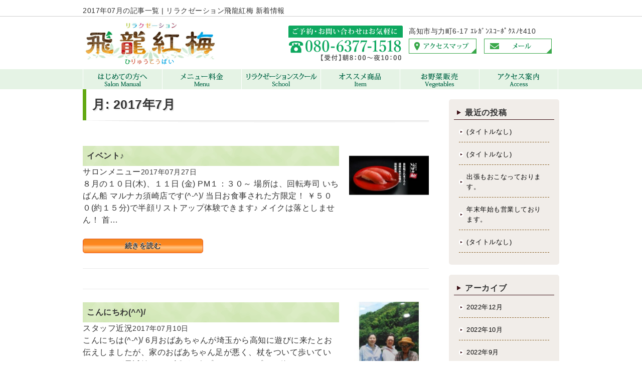

--- FILE ---
content_type: text/html; charset=UTF-8
request_url: https://www.hiryukoubai.com/article/archives/date/2017/07
body_size: 11039
content:
<!DOCTYPE html>
<html dir="ltr" lang="ja" prefix="og: https://ogp.me/ns#" class="no-js">
<head>
	<meta charset="UTF-8">
	<meta name="viewport" content="width=device-width, initial-scale=1.0">
	<link rel="profile" href="http://gmpg.org/xfn/11">
	<link rel="pingback" href="https://www.hiryukoubai.com/article/xmlrpc.php">
	<!--[if lt IE 9]>
	<script src="https://www.hiryukoubai.com/article/wp-content/themes/icu_gud/js/html5.js"></script>
	<![endif]-->
	<script>(function(html){html.className = html.className.replace(/\bno-js\b/,'js')})(document.documentElement);</script>
<title>7月, 2017 | リラクゼーション飛龍紅梅 新着情報</title>
<link href="/css/reset.css" rel="stylesheet" />
<link href="/css/common.css" rel="stylesheet" />
<link href="/css/parts.css" rel="stylesheet" />
<link href="/css/parts_theme.css" rel="stylesheet" />
<link href="/css/page.css" rel="stylesheet" />
<link href="/css/wp.css" rel="stylesheet" />
<link href="/css/sp.css" rel="stylesheet" />
<link href="/css/gudicon.css" rel="stylesheet" />
<link href="/css/contents_background.css?1751594942" rel="stylesheet" />

<script src="/include/gtm.js"></script>
<script src="/js/mail/mail.js"></script>
<script src="/js/jquery.js"></script>

<link rel="stylesheet" href="/js/slick/slick.css">
<link rel="stylesheet" href="/css/gud_slick/slick_org.css">
<link rel="stylesheet" href="/js/scroll-hint/css/scroll-hint_org.css">

<link rel="stylesheet" href="/js/top/jquery.gotop.css">
<link rel="stylesheet" href="/js/animate/animate.min.css">
<link rel="stylesheet" href="/js/colorbox/css/colorbox.css">

<script src="/cgi-bin/acc/acc.js"></script>

<script src="/js/slick/slick.js"></script>
<script src="/js/scroll-hint/scroll-hint.min.js"></script>
<script src="/js/scroll-hint/scroll-hint_run.js"></script>

<script src="/js/animate/wow.min.js"></script>
<script src="/js/animate/wow_run.js"></script>
<script src="/js/colorbox/jquery.colorbox.js"></script>

<script src="/js/top/jquery.gotop.js"></script>
<link href="/js/sidr/css/jquery.sidr.org.css" rel="stylesheet" type="text/css">
<script src="/js/sidr/jquery.sidr.js" type="text/javascript"></script>
<script src="/js/basic_set/gud_sidebar_side.js" type="text/javascript"></script>

		<!-- All in One SEO 4.9.3 - aioseo.com -->
	<meta name="robots" content="noindex, max-image-preview:large" />
	<link rel="canonical" href="https://www.hiryukoubai.com/article/archives/date/2017/07" />
	<meta name="generator" content="All in One SEO (AIOSEO) 4.9.3" />
		<script type="application/ld+json" class="aioseo-schema">
			{"@context":"https:\/\/schema.org","@graph":[{"@type":"BreadcrumbList","@id":"https:\/\/www.hiryukoubai.com\/article\/archives\/date\/2017\/07#breadcrumblist","itemListElement":[{"@type":"ListItem","@id":"https:\/\/www.hiryukoubai.com\/article#listItem","position":1,"name":"\u30db\u30fc\u30e0","item":"https:\/\/www.hiryukoubai.com\/article","nextItem":{"@type":"ListItem","@id":"https:\/\/www.hiryukoubai.com\/article\/archives\/date\/2017#listItem","name":2017}},{"@type":"ListItem","@id":"https:\/\/www.hiryukoubai.com\/article\/archives\/date\/2017#listItem","position":2,"name":2017,"item":"https:\/\/www.hiryukoubai.com\/article\/archives\/date\/2017","nextItem":{"@type":"ListItem","@id":"https:\/\/www.hiryukoubai.com\/article\/archives\/date\/2017\/07#listItem","name":"07"},"previousItem":{"@type":"ListItem","@id":"https:\/\/www.hiryukoubai.com\/article#listItem","name":"\u30db\u30fc\u30e0"}},{"@type":"ListItem","@id":"https:\/\/www.hiryukoubai.com\/article\/archives\/date\/2017\/07#listItem","position":3,"name":"07","previousItem":{"@type":"ListItem","@id":"https:\/\/www.hiryukoubai.com\/article\/archives\/date\/2017#listItem","name":2017}}]},{"@type":"CollectionPage","@id":"https:\/\/www.hiryukoubai.com\/article\/archives\/date\/2017\/07#collectionpage","url":"https:\/\/www.hiryukoubai.com\/article\/archives\/date\/2017\/07","name":"7\u6708, 2017 | \u30ea\u30e9\u30af\u30bc\u30fc\u30b7\u30e7\u30f3\u98db\u9f8d\u7d05\u6885 \u65b0\u7740\u60c5\u5831","inLanguage":"ja","isPartOf":{"@id":"https:\/\/www.hiryukoubai.com\/article\/#website"},"breadcrumb":{"@id":"https:\/\/www.hiryukoubai.com\/article\/archives\/date\/2017\/07#breadcrumblist"}},{"@type":"Organization","@id":"https:\/\/www.hiryukoubai.com\/article\/#organization","name":"\u30ea\u30e9\u30af\u30bc\u30fc\u30b7\u30e7\u30f3\u98db\u9f8d\u7d05\u6885 \u65b0\u7740\u60c5\u5831","description":"\u9ad8\u77e5\u5e02\u306b\u3042\u308b\u98db\u9f8d\u7d05\u6885\u306e\u304a\u77e5\u3089\u305b\u3084\u65b0\u7740\u60c5\u5831\u306a\u3069","url":"https:\/\/www.hiryukoubai.com\/article\/"},{"@type":"WebSite","@id":"https:\/\/www.hiryukoubai.com\/article\/#website","url":"https:\/\/www.hiryukoubai.com\/article\/","name":"\u30ea\u30e9\u30af\u30bc\u30fc\u30b7\u30e7\u30f3\u98db\u9f8d\u7d05\u6885 \u65b0\u7740\u60c5\u5831","description":"\u9ad8\u77e5\u5e02\u306b\u3042\u308b\u98db\u9f8d\u7d05\u6885\u306e\u304a\u77e5\u3089\u305b\u3084\u65b0\u7740\u60c5\u5831\u306a\u3069","inLanguage":"ja","publisher":{"@id":"https:\/\/www.hiryukoubai.com\/article\/#organization"}}]}
		</script>
		<!-- All in One SEO -->

<link rel='dns-prefetch' href='//fonts.googleapis.com' />
<link href='https://fonts.gstatic.com' crossorigin rel='preconnect' />
<link rel="alternate" type="application/rss+xml" title="リラクゼーション飛龍紅梅 新着情報 &raquo; フィード" href="https://www.hiryukoubai.com/article/feed" />
<link rel="alternate" type="application/rss+xml" title="リラクゼーション飛龍紅梅 新着情報 &raquo; コメントフィード" href="https://www.hiryukoubai.com/article/comments/feed" />
<style id='wp-img-auto-sizes-contain-inline-css' type='text/css'>
img:is([sizes=auto i],[sizes^="auto," i]){contain-intrinsic-size:3000px 1500px}
/*# sourceURL=wp-img-auto-sizes-contain-inline-css */
</style>
<style id='wp-emoji-styles-inline-css' type='text/css'>

	img.wp-smiley, img.emoji {
		display: inline !important;
		border: none !important;
		box-shadow: none !important;
		height: 1em !important;
		width: 1em !important;
		margin: 0 0.07em !important;
		vertical-align: -0.1em !important;
		background: none !important;
		padding: 0 !important;
	}
/*# sourceURL=wp-emoji-styles-inline-css */
</style>
<style id='wp-block-library-inline-css' type='text/css'>
:root{--wp-block-synced-color:#7a00df;--wp-block-synced-color--rgb:122,0,223;--wp-bound-block-color:var(--wp-block-synced-color);--wp-editor-canvas-background:#ddd;--wp-admin-theme-color:#007cba;--wp-admin-theme-color--rgb:0,124,186;--wp-admin-theme-color-darker-10:#006ba1;--wp-admin-theme-color-darker-10--rgb:0,107,160.5;--wp-admin-theme-color-darker-20:#005a87;--wp-admin-theme-color-darker-20--rgb:0,90,135;--wp-admin-border-width-focus:2px}@media (min-resolution:192dpi){:root{--wp-admin-border-width-focus:1.5px}}.wp-element-button{cursor:pointer}:root .has-very-light-gray-background-color{background-color:#eee}:root .has-very-dark-gray-background-color{background-color:#313131}:root .has-very-light-gray-color{color:#eee}:root .has-very-dark-gray-color{color:#313131}:root .has-vivid-green-cyan-to-vivid-cyan-blue-gradient-background{background:linear-gradient(135deg,#00d084,#0693e3)}:root .has-purple-crush-gradient-background{background:linear-gradient(135deg,#34e2e4,#4721fb 50%,#ab1dfe)}:root .has-hazy-dawn-gradient-background{background:linear-gradient(135deg,#faaca8,#dad0ec)}:root .has-subdued-olive-gradient-background{background:linear-gradient(135deg,#fafae1,#67a671)}:root .has-atomic-cream-gradient-background{background:linear-gradient(135deg,#fdd79a,#004a59)}:root .has-nightshade-gradient-background{background:linear-gradient(135deg,#330968,#31cdcf)}:root .has-midnight-gradient-background{background:linear-gradient(135deg,#020381,#2874fc)}:root{--wp--preset--font-size--normal:16px;--wp--preset--font-size--huge:42px}.has-regular-font-size{font-size:1em}.has-larger-font-size{font-size:2.625em}.has-normal-font-size{font-size:var(--wp--preset--font-size--normal)}.has-huge-font-size{font-size:var(--wp--preset--font-size--huge)}.has-text-align-center{text-align:center}.has-text-align-left{text-align:left}.has-text-align-right{text-align:right}.has-fit-text{white-space:nowrap!important}#end-resizable-editor-section{display:none}.aligncenter{clear:both}.items-justified-left{justify-content:flex-start}.items-justified-center{justify-content:center}.items-justified-right{justify-content:flex-end}.items-justified-space-between{justify-content:space-between}.screen-reader-text{border:0;clip-path:inset(50%);height:1px;margin:-1px;overflow:hidden;padding:0;position:absolute;width:1px;word-wrap:normal!important}.screen-reader-text:focus{background-color:#ddd;clip-path:none;color:#444;display:block;font-size:1em;height:auto;left:5px;line-height:normal;padding:15px 23px 14px;text-decoration:none;top:5px;width:auto;z-index:100000}html :where(.has-border-color){border-style:solid}html :where([style*=border-top-color]){border-top-style:solid}html :where([style*=border-right-color]){border-right-style:solid}html :where([style*=border-bottom-color]){border-bottom-style:solid}html :where([style*=border-left-color]){border-left-style:solid}html :where([style*=border-width]){border-style:solid}html :where([style*=border-top-width]){border-top-style:solid}html :where([style*=border-right-width]){border-right-style:solid}html :where([style*=border-bottom-width]){border-bottom-style:solid}html :where([style*=border-left-width]){border-left-style:solid}html :where(img[class*=wp-image-]){height:auto;max-width:100%}:where(figure){margin:0 0 1em}html :where(.is-position-sticky){--wp-admin--admin-bar--position-offset:var(--wp-admin--admin-bar--height,0px)}@media screen and (max-width:600px){html :where(.is-position-sticky){--wp-admin--admin-bar--position-offset:0px}}

/*# sourceURL=wp-block-library-inline-css */
</style><style id='global-styles-inline-css' type='text/css'>
:root{--wp--preset--aspect-ratio--square: 1;--wp--preset--aspect-ratio--4-3: 4/3;--wp--preset--aspect-ratio--3-4: 3/4;--wp--preset--aspect-ratio--3-2: 3/2;--wp--preset--aspect-ratio--2-3: 2/3;--wp--preset--aspect-ratio--16-9: 16/9;--wp--preset--aspect-ratio--9-16: 9/16;--wp--preset--color--black: #000000;--wp--preset--color--cyan-bluish-gray: #abb8c3;--wp--preset--color--white: #ffffff;--wp--preset--color--pale-pink: #f78da7;--wp--preset--color--vivid-red: #cf2e2e;--wp--preset--color--luminous-vivid-orange: #ff6900;--wp--preset--color--luminous-vivid-amber: #fcb900;--wp--preset--color--light-green-cyan: #7bdcb5;--wp--preset--color--vivid-green-cyan: #00d084;--wp--preset--color--pale-cyan-blue: #8ed1fc;--wp--preset--color--vivid-cyan-blue: #0693e3;--wp--preset--color--vivid-purple: #9b51e0;--wp--preset--gradient--vivid-cyan-blue-to-vivid-purple: linear-gradient(135deg,rgb(6,147,227) 0%,rgb(155,81,224) 100%);--wp--preset--gradient--light-green-cyan-to-vivid-green-cyan: linear-gradient(135deg,rgb(122,220,180) 0%,rgb(0,208,130) 100%);--wp--preset--gradient--luminous-vivid-amber-to-luminous-vivid-orange: linear-gradient(135deg,rgb(252,185,0) 0%,rgb(255,105,0) 100%);--wp--preset--gradient--luminous-vivid-orange-to-vivid-red: linear-gradient(135deg,rgb(255,105,0) 0%,rgb(207,46,46) 100%);--wp--preset--gradient--very-light-gray-to-cyan-bluish-gray: linear-gradient(135deg,rgb(238,238,238) 0%,rgb(169,184,195) 100%);--wp--preset--gradient--cool-to-warm-spectrum: linear-gradient(135deg,rgb(74,234,220) 0%,rgb(151,120,209) 20%,rgb(207,42,186) 40%,rgb(238,44,130) 60%,rgb(251,105,98) 80%,rgb(254,248,76) 100%);--wp--preset--gradient--blush-light-purple: linear-gradient(135deg,rgb(255,206,236) 0%,rgb(152,150,240) 100%);--wp--preset--gradient--blush-bordeaux: linear-gradient(135deg,rgb(254,205,165) 0%,rgb(254,45,45) 50%,rgb(107,0,62) 100%);--wp--preset--gradient--luminous-dusk: linear-gradient(135deg,rgb(255,203,112) 0%,rgb(199,81,192) 50%,rgb(65,88,208) 100%);--wp--preset--gradient--pale-ocean: linear-gradient(135deg,rgb(255,245,203) 0%,rgb(182,227,212) 50%,rgb(51,167,181) 100%);--wp--preset--gradient--electric-grass: linear-gradient(135deg,rgb(202,248,128) 0%,rgb(113,206,126) 100%);--wp--preset--gradient--midnight: linear-gradient(135deg,rgb(2,3,129) 0%,rgb(40,116,252) 100%);--wp--preset--font-size--small: 13px;--wp--preset--font-size--medium: 20px;--wp--preset--font-size--large: 36px;--wp--preset--font-size--x-large: 42px;--wp--preset--spacing--20: 0.44rem;--wp--preset--spacing--30: 0.67rem;--wp--preset--spacing--40: 1rem;--wp--preset--spacing--50: 1.5rem;--wp--preset--spacing--60: 2.25rem;--wp--preset--spacing--70: 3.38rem;--wp--preset--spacing--80: 5.06rem;--wp--preset--shadow--natural: 6px 6px 9px rgba(0, 0, 0, 0.2);--wp--preset--shadow--deep: 12px 12px 50px rgba(0, 0, 0, 0.4);--wp--preset--shadow--sharp: 6px 6px 0px rgba(0, 0, 0, 0.2);--wp--preset--shadow--outlined: 6px 6px 0px -3px rgb(255, 255, 255), 6px 6px rgb(0, 0, 0);--wp--preset--shadow--crisp: 6px 6px 0px rgb(0, 0, 0);}:where(.is-layout-flex){gap: 0.5em;}:where(.is-layout-grid){gap: 0.5em;}body .is-layout-flex{display: flex;}.is-layout-flex{flex-wrap: wrap;align-items: center;}.is-layout-flex > :is(*, div){margin: 0;}body .is-layout-grid{display: grid;}.is-layout-grid > :is(*, div){margin: 0;}:where(.wp-block-columns.is-layout-flex){gap: 2em;}:where(.wp-block-columns.is-layout-grid){gap: 2em;}:where(.wp-block-post-template.is-layout-flex){gap: 1.25em;}:where(.wp-block-post-template.is-layout-grid){gap: 1.25em;}.has-black-color{color: var(--wp--preset--color--black) !important;}.has-cyan-bluish-gray-color{color: var(--wp--preset--color--cyan-bluish-gray) !important;}.has-white-color{color: var(--wp--preset--color--white) !important;}.has-pale-pink-color{color: var(--wp--preset--color--pale-pink) !important;}.has-vivid-red-color{color: var(--wp--preset--color--vivid-red) !important;}.has-luminous-vivid-orange-color{color: var(--wp--preset--color--luminous-vivid-orange) !important;}.has-luminous-vivid-amber-color{color: var(--wp--preset--color--luminous-vivid-amber) !important;}.has-light-green-cyan-color{color: var(--wp--preset--color--light-green-cyan) !important;}.has-vivid-green-cyan-color{color: var(--wp--preset--color--vivid-green-cyan) !important;}.has-pale-cyan-blue-color{color: var(--wp--preset--color--pale-cyan-blue) !important;}.has-vivid-cyan-blue-color{color: var(--wp--preset--color--vivid-cyan-blue) !important;}.has-vivid-purple-color{color: var(--wp--preset--color--vivid-purple) !important;}.has-black-background-color{background-color: var(--wp--preset--color--black) !important;}.has-cyan-bluish-gray-background-color{background-color: var(--wp--preset--color--cyan-bluish-gray) !important;}.has-white-background-color{background-color: var(--wp--preset--color--white) !important;}.has-pale-pink-background-color{background-color: var(--wp--preset--color--pale-pink) !important;}.has-vivid-red-background-color{background-color: var(--wp--preset--color--vivid-red) !important;}.has-luminous-vivid-orange-background-color{background-color: var(--wp--preset--color--luminous-vivid-orange) !important;}.has-luminous-vivid-amber-background-color{background-color: var(--wp--preset--color--luminous-vivid-amber) !important;}.has-light-green-cyan-background-color{background-color: var(--wp--preset--color--light-green-cyan) !important;}.has-vivid-green-cyan-background-color{background-color: var(--wp--preset--color--vivid-green-cyan) !important;}.has-pale-cyan-blue-background-color{background-color: var(--wp--preset--color--pale-cyan-blue) !important;}.has-vivid-cyan-blue-background-color{background-color: var(--wp--preset--color--vivid-cyan-blue) !important;}.has-vivid-purple-background-color{background-color: var(--wp--preset--color--vivid-purple) !important;}.has-black-border-color{border-color: var(--wp--preset--color--black) !important;}.has-cyan-bluish-gray-border-color{border-color: var(--wp--preset--color--cyan-bluish-gray) !important;}.has-white-border-color{border-color: var(--wp--preset--color--white) !important;}.has-pale-pink-border-color{border-color: var(--wp--preset--color--pale-pink) !important;}.has-vivid-red-border-color{border-color: var(--wp--preset--color--vivid-red) !important;}.has-luminous-vivid-orange-border-color{border-color: var(--wp--preset--color--luminous-vivid-orange) !important;}.has-luminous-vivid-amber-border-color{border-color: var(--wp--preset--color--luminous-vivid-amber) !important;}.has-light-green-cyan-border-color{border-color: var(--wp--preset--color--light-green-cyan) !important;}.has-vivid-green-cyan-border-color{border-color: var(--wp--preset--color--vivid-green-cyan) !important;}.has-pale-cyan-blue-border-color{border-color: var(--wp--preset--color--pale-cyan-blue) !important;}.has-vivid-cyan-blue-border-color{border-color: var(--wp--preset--color--vivid-cyan-blue) !important;}.has-vivid-purple-border-color{border-color: var(--wp--preset--color--vivid-purple) !important;}.has-vivid-cyan-blue-to-vivid-purple-gradient-background{background: var(--wp--preset--gradient--vivid-cyan-blue-to-vivid-purple) !important;}.has-light-green-cyan-to-vivid-green-cyan-gradient-background{background: var(--wp--preset--gradient--light-green-cyan-to-vivid-green-cyan) !important;}.has-luminous-vivid-amber-to-luminous-vivid-orange-gradient-background{background: var(--wp--preset--gradient--luminous-vivid-amber-to-luminous-vivid-orange) !important;}.has-luminous-vivid-orange-to-vivid-red-gradient-background{background: var(--wp--preset--gradient--luminous-vivid-orange-to-vivid-red) !important;}.has-very-light-gray-to-cyan-bluish-gray-gradient-background{background: var(--wp--preset--gradient--very-light-gray-to-cyan-bluish-gray) !important;}.has-cool-to-warm-spectrum-gradient-background{background: var(--wp--preset--gradient--cool-to-warm-spectrum) !important;}.has-blush-light-purple-gradient-background{background: var(--wp--preset--gradient--blush-light-purple) !important;}.has-blush-bordeaux-gradient-background{background: var(--wp--preset--gradient--blush-bordeaux) !important;}.has-luminous-dusk-gradient-background{background: var(--wp--preset--gradient--luminous-dusk) !important;}.has-pale-ocean-gradient-background{background: var(--wp--preset--gradient--pale-ocean) !important;}.has-electric-grass-gradient-background{background: var(--wp--preset--gradient--electric-grass) !important;}.has-midnight-gradient-background{background: var(--wp--preset--gradient--midnight) !important;}.has-small-font-size{font-size: var(--wp--preset--font-size--small) !important;}.has-medium-font-size{font-size: var(--wp--preset--font-size--medium) !important;}.has-large-font-size{font-size: var(--wp--preset--font-size--large) !important;}.has-x-large-font-size{font-size: var(--wp--preset--font-size--x-large) !important;}
/*# sourceURL=global-styles-inline-css */
</style>

<style id='classic-theme-styles-inline-css' type='text/css'>
/*! This file is auto-generated */
.wp-block-button__link{color:#fff;background-color:#32373c;border-radius:9999px;box-shadow:none;text-decoration:none;padding:calc(.667em + 2px) calc(1.333em + 2px);font-size:1.125em}.wp-block-file__button{background:#32373c;color:#fff;text-decoration:none}
/*# sourceURL=/wp-includes/css/classic-themes.min.css */
</style>
<link rel='stylesheet' id='twentyfifteen-fonts-css' href='https://fonts.googleapis.com/css?family=Noto+Sans%3A400italic%2C700italic%2C400%2C700%7CNoto+Serif%3A400italic%2C700italic%2C400%2C700%7CInconsolata%3A400%2C700&#038;subset=latin%2Clatin-ext' type='text/css' media='all' />
<link rel='stylesheet' id='genericons-css' href='https://www.hiryukoubai.com/article/wp-content/themes/icu_gud/genericons/genericons.css?ver=3.2' type='text/css' media='all' />
<link rel='stylesheet' id='twentyfifteen-style-css' href='https://www.hiryukoubai.com/article/wp-content/themes/icu_gud/style.css?ver=6.9' type='text/css' media='all' />
<script type="text/javascript" src="https://www.hiryukoubai.com/article/wp-includes/js/jquery/jquery.min.js?ver=3.7.1" id="jquery-core-js"></script>
<script type="text/javascript" src="https://www.hiryukoubai.com/article/wp-includes/js/jquery/jquery-migrate.min.js?ver=3.4.1" id="jquery-migrate-js"></script>
<link rel="https://api.w.org/" href="https://www.hiryukoubai.com/article/wp-json/" /><link rel="EditURI" type="application/rsd+xml" title="RSD" href="https://www.hiryukoubai.com/article/xmlrpc.php?rsd" />
<meta name="generator" content="WordPress 6.9" />
<noscript><style>.lazyload[data-src]{display:none !important;}</style></noscript><style>.lazyload{background-image:none !important;}.lazyload:before{background-image:none !important;}</style>
</head>

<body class="archive date wp-theme-icu_gud">
<div id="page" class="hfeed site">
	<a class="skip-link screen-reader-text" href="#content">コンテンツへスキップ</a>


<noscript><iframe src="https://www.googletagmanager.com/ns.html?id=GTM-P94875R"
height="0" width="0" style="display:none;visibility:hidden"></iframe></noscript>
    <header>
      <div class="header_txt">
        <h1>2017年07月の記事一覧 | リラクゼーション飛龍紅梅 新着情報</h1>
      </div>
      <div id="header" class="clear">
        <div class="header_left">
          <h2><a href="/index.html"><img src="[data-uri]" alt="リラクゼーション 飛龍紅梅" width="266" height="85"  data-src="/image/site_title.gif" decoding="async" class="lazyload" data-eio-rwidth="266" data-eio-rheight="85"><noscript><img src="/image/site_title.gif" alt="リラクゼーション 飛龍紅梅" width="266" height="85"  data-eio="l"></noscript></a></h2>
        <!-- /.header_left--></div>
        <div class="header_right">
          <div class="header_r_left"><img src="[data-uri]" alt="ご予約・お問い合わせはお気軽に。tel:080-6377-1518　受付、朝8:00から夜10:00" width="228" height="85" title="メール" data-src="/image/header_tel.gif" decoding="async" class="lazyload" data-eio-rwidth="228" data-eio-rheight="85" /><noscript><img src="/image/header_tel.gif" alt="ご予約・お問い合わせはお気軽に。tel:080-6377-1518　受付、朝8:00から夜10:00" width="228" height="85" title="メール" data-eio="l" /></noscript></div>
          <div class="header_r_right">
            <div class="header_rr_txt">高知市与力町6-17 ｴﾚｶﾞﾝｽｺｰﾎﾟｸｽﾉｾ410</div>
            <div class="header_rr_banner">
              <div class="header_rr_banner_1"><a href="/access/index.html"><img src="[data-uri]" width="135" height="30" alt="アクセスマップ" data-src="/image/header_access.gif" decoding="async" class="lazyload" data-eio-rwidth="135" data-eio-rheight="30" /><noscript><img src="/image/header_access.gif" width="135" height="30" alt="アクセスマップ" data-eio="l" /></noscript></a></div>
              <div class="header_rr_banner_2"><a href="/inquiry.html"><img src="[data-uri]" width="135" height="30" alt="メールでのお問い合わせ" data-src="/image/header_mail.gif" decoding="async" class="lazyload" data-eio-rwidth="135" data-eio-rheight="30" /><noscript><img src="/image/header_mail.gif" width="135" height="30" alt="メールでのお問い合わせ" data-eio="l" /></noscript></a></div>
              <div class="header_rr_banner_3"><a href="tel:080-6377-1518" title="ご予約・お問い合わせはお気軽に。tel:080-6377-1518　受付、朝8:00から夜10:00"><img src="[data-uri]" width="457" height="102" alt="TEL:080-6377-1518" data-src="/image/header_tel_sp.gif" decoding="async" class="lazyload" data-eio-rwidth="457" data-eio-rheight="102" /><noscript><img src="/image/header_tel_sp.gif" width="457" height="102" alt="TEL:080-6377-1518" data-eio="l" /></noscript></a></div>
              <div class="header_rr_banner_4"><a href="/inquiry.html"><img src="[data-uri]" alt="メールでのお問い合わせ" width="210" height="100" title="メールでのお問い合わせ" data-src="/image/header_mail_sp.gif" decoding="async" class="lazyload" data-eio-rwidth="210" data-eio-rheight="100" /><noscript><img src="/image/header_mail_sp.gif" alt="メールでのお問い合わせ" width="210" height="100" title="メールでのお問い合わせ" data-eio="l" /></noscript></a></div>
            </div>
            <div class="header_rr_txt2">【受付】朝8：00～夜10：00</div>
          </div>
        <!-- /.header_right --></div>
      <!-- /#header --></div>
<!-- *ctrl_globalnavi -->
      <nav>
        <div id="globalnavi" class="globalnavi">
          <ul>
            <li class="gnavi gnavi01">
              <a title="はじめての方へ" href="/information/index.html" >
                <p class="pc"><img src="[data-uri]" width="157" height="40" alt="はじめての方へ" data-src="/upimage/15730142850s.png" decoding="async" class="lazyload" data-eio-rwidth="157" data-eio-rheight="40"><noscript><img src="/upimage/15730142850s.png" width="157" height="40" alt="はじめての方へ" data-eio="l"></noscript></p>
                <p class="sp">はじめての方へ</p>
              </a>
            </li>
            <li class="gnavi gnavi02">
              <a title="メニュー料金" href="/price/index.html" >
                <p class="pc"><img src="[data-uri]" width="157" height="40" alt="メニュー料金" data-src="/upimage/15730143070s.png" decoding="async" class="lazyload" data-eio-rwidth="157" data-eio-rheight="40"><noscript><img src="/upimage/15730143070s.png" width="157" height="40" alt="メニュー料金" data-eio="l"></noscript></p>
                <p class="sp">メニュー料金</p>
              </a>
            </li>
            <li class="gnavi gnavi03">
              <a title="スクール" href="/school/index.html" >
                <p class="pc"><img src="[data-uri]" width="157" height="40" alt="リラクゼーションスクール" data-src="/upimage/15730145190s.png" decoding="async" class="lazyload" data-eio-rwidth="157" data-eio-rheight="40"><noscript><img src="/upimage/15730145190s.png" width="157" height="40" alt="リラクゼーションスクール" data-eio="l"></noscript></p>
                <p class="sp">スクール</p>
              </a>
            </li>
            <li class="gnavi gnavi04">
              <a title="オススメ商品" href="/item/index.html" >
                <p class="pc"><img src="[data-uri]" width="157" height="40" alt="オススメ商品" data-src="/upimage/15770864850s.png" decoding="async" class="lazyload" data-eio-rwidth="157" data-eio-rheight="40"><noscript><img src="/upimage/15770864850s.png" width="157" height="40" alt="オススメ商品" data-eio="l"></noscript></p>
                <p class="sp">オススメ商品</p>
              </a>
            </li>
            <li class="gnavi gnavi07">
              <a title="お野菜販売" href="/vegetable/index.html" >
                <p class="pc"><img src="[data-uri]" width="157" height="40" alt="お野菜販売" data-src="/upimage/15742124370s.png" decoding="async" class="lazyload" data-eio-rwidth="157" data-eio-rheight="40"><noscript><img src="/upimage/15742124370s.png" width="157" height="40" alt="お野菜販売" data-eio="l"></noscript></p>
                <p class="sp">お野菜販売</p>
              </a>
            </li>
            <li class="gnavi gnavi10">
              <a title="アクセス案内" href="/access/index.html" >
                <p class="pc"><img src="[data-uri]" width="157" height="40" alt="アクセス案内" data-src="/upimage/15730144720s.png" decoding="async" class="lazyload" data-eio-rwidth="157" data-eio-rheight="40"><noscript><img src="/upimage/15730144720s.png" width="157" height="40" alt="アクセス案内" data-eio="l"></noscript></p>
                <p class="sp">アクセス案内</p>
              </a>
            </li>
          </ul>
        </div>
      </nav>
<!-- end *ctrl_globalnavi -->
    </header>

    <div class="main_wrapper">
      <div id="main" class="clear">

        <div id="main-content">

          <div id="content" class="site-content">
            <!-- <main> -->

	<section id="primary" class="content-area">
		<main class="site-main" role="main">

		
			<header>
				<div class="parts18"><h1>月: <span>2017年7月</span></h1></div>			</header><!-- .page-header -->

			

<article id="post-218" class="post-218 post type-post status-publish format-standard hentry category-menu">

    <!-- ps13 -->
    <div class="parts13 size_s  " >
      <div class="img_right">
        <div class="child txt b_left" >
            <div class="article_title"><h3><a href="https://www.hiryukoubai.com/article/archives/218">イベント♪</a></h3></div>
           <div class="contentlist_category">
<span class="categoryname_menu">サロンメニュー</span><span class="text_smaller">2017年07月27日</span></div>
            <div class="article_excerpt"><p>８月の１０日(木)、１１日 (金) PM１：３０～ 場所は、回転寿司 いちばん船 マルナカ須崎店です(^-^)/ 当日お食事された方限定！ ￥５００(約１５分)で半顔リストアップ体験できます♪ メイクは落としません！ 首&#8230;</p>
</div>
        <div class="link txt_l"><a href="https://www.hiryukoubai.com/article/archives/218" >続きを読む</a></div>
        </div>
        <div class="child image b_left pickup" >
        <a href="https://www.hiryukoubai.com/article/archives/218" ><img src="[data-uri]" data-src="https://www.hiryukoubai.com/article/wp-content/uploads/2019/12/I019024479_349-262-330x248.jpg" decoding="async" class="lazyload" data-eio-rwidth="330" data-eio-rheight="248" /><noscript><img src="https://www.hiryukoubai.com/article/wp-content/uploads/2019/12/I019024479_349-262-330x248.jpg" data-eio="l" /></noscript></a></div>
      </div>
    </div>
<hr>
</article><!-- #post-## -->


<article id="post-221" class="post-221 post type-post status-publish format-standard hentry category-staff">

    <!-- ps13 -->
    <div class="parts13 size_s  " >
      <div class="img_right">
        <div class="child txt b_left" >
            <div class="article_title"><h3><a href="https://www.hiryukoubai.com/article/archives/221">こんにちわ(^^)/</a></h3></div>
           <div class="contentlist_category">
<span class="categoryname_staff">スタッフ近況</span><span class="text_smaller">2017年07月10日</span></div>
            <div class="article_excerpt"><p>こんにちは(^-^)/ 6月おばあちゃんが埼玉から高知に遊びに来たとお伝えしましたが、家のおばあちゃん足が悪く、杖をついて歩いているのですが最近嬉しいお話が♪ 今プラセンタサプリを飲んでいるのですが最近杖が無くても歩歩幅&#8230;</p>
</div>
        <div class="link txt_l"><a href="https://www.hiryukoubai.com/article/archives/221" >続きを読む</a></div>
        </div>
        <div class="child image b_left pickup" >
        <a href="https://www.hiryukoubai.com/article/archives/221" ><img src="[data-uri]" data-src="https://www.hiryukoubai.com/article/wp-content/uploads/2019/12/I018671590_349-262-248x330.jpg" decoding="async" class="lazyload" data-eio-rwidth="248" data-eio-rheight="330" /><noscript><img src="https://www.hiryukoubai.com/article/wp-content/uploads/2019/12/I018671590_349-262-248x330.jpg" data-eio="l" /></noscript></a></div>
      </div>
    </div>
<hr>
</article><!-- #post-## -->


<article id="post-225" class="post-225 post type-post status-publish format-standard hentry category-news">

    <!-- ps13 -->
    <div class="parts13 size_s  " >
      <div class="img_right">
        <div class="child txt b_left" >
            <div class="article_title"><h3><a href="https://www.hiryukoubai.com/article/archives/225">こんにちわ(^^)/</a></h3></div>
           <div class="contentlist_category">
<span class="categoryname_news">お知らせ</span><span class="text_smaller">2017年07月06日</span></div>
            <div class="article_excerpt"><p>よさこいの練習も本格的になってまいりましたね！ お仕事が終わり、夜は踊りの練習～大変ですね(&gt;_&lt;) 日々体もお疲れかと思います。 特に足は疲れやすいと思うのですが、フットケアはいかがですか？ 足裏の反射区を&#8230;</p>
</div>
        <div class="link txt_l"><a href="https://www.hiryukoubai.com/article/archives/225" >続きを読む</a></div>
        </div>
        <div class="child image b_left pickup" >
        <a href="https://www.hiryukoubai.com/article/archives/225" ><img src="[data-uri]" data-src="https://www.hiryukoubai.com/article/wp-content/uploads/2019/12/1459687246003-330x248.jpg" decoding="async" class="lazyload" data-eio-rwidth="330" data-eio-rheight="248" /><noscript><img src="https://www.hiryukoubai.com/article/wp-content/uploads/2019/12/1459687246003-330x248.jpg" data-eio="l" /></noscript></a></div>
      </div>
    </div>
<hr>
</article><!-- #post-## -->


<article id="post-229" class="post-229 post type-post status-publish format-standard hentry category-news">

    <!-- ps13 -->
    <div class="parts13 size_s  " >
      <div class="img_right">
        <div class="child txt b_left" >
            <div class="article_title"><h3><a href="https://www.hiryukoubai.com/article/archives/229">よさこいの、鳴子の聞こえる季節♪</a></h3></div>
           <div class="contentlist_category">
<span class="categoryname_news">お知らせ</span><span class="text_smaller">2017年07月04日</span></div>
            <div class="article_excerpt"><p>こんにちは(^-^)/ 7月に入り帯屋町はとてもにぎやか♪ 土曜日は土曜夜市 その他の日はよさこいの音が、中央公園でも日中練習している姿を拝見しました 皆さんは今年の夏はどんな夏にしますか？ いっぱい遊んだ後はお体のお手&#8230;</p>
</div>
        <div class="link txt_l"><a href="https://www.hiryukoubai.com/article/archives/229" >続きを読む</a></div>
        </div>
        <div class="child image b_left pickup" >
        <a href="https://www.hiryukoubai.com/article/archives/229" ><img src="[data-uri]" data-src="https://www.hiryukoubai.com/article/wp-content/uploads/2019/12/I018548896_219-164.jpg" decoding="async" class="lazyload" data-eio-rwidth="219" data-eio-rheight="164" /><noscript><img src="https://www.hiryukoubai.com/article/wp-content/uploads/2019/12/I018548896_219-164.jpg" data-eio="l" /></noscript></a></div>
      </div>
    </div>
<hr>
</article><!-- #post-## -->


<article id="post-232" class="post-232 post type-post status-publish format-standard hentry category-news">

    <!-- ps13 -->
    <div class="parts13 size_s  " >
      <div class="img_right">
        <div class="child txt b_left" >
            <div class="article_title"><h3><a href="https://www.hiryukoubai.com/article/archives/232">ずぼらなあなたへオススメストレッチ♪</a></h3></div>
           <div class="contentlist_category">
<span class="categoryname_news">お知らせ</span><span class="text_smaller">2017年07月02日</span></div>
            <div class="article_excerpt"><p>こんにちは(^-^)/ 皆さんは猫背気になりませんか？ 私も鏡を見て！Σ（￣□￣;)と言うことが でも、ストレッチをこうして、何回してってわかっていてもなかなか出来ないですよね(*´・ω・｀) そんな人にオススメ！ 寝る&#8230;</p>
</div>
        <div class="link txt_l"><a href="https://www.hiryukoubai.com/article/archives/232" >続きを読む</a></div>
        </div>
        <div class="child image b_left pickup" >
        <a href="https://www.hiryukoubai.com/article/archives/232" ><img src="[data-uri]" data-src="https://www.hiryukoubai.com/article/wp-content/uploads/2019/12/I018477681_349-262-330x248.jpg" decoding="async" class="lazyload" data-eio-rwidth="330" data-eio-rheight="248" /><noscript><img src="https://www.hiryukoubai.com/article/wp-content/uploads/2019/12/I018477681_349-262-330x248.jpg" data-eio="l" /></noscript></a></div>
      </div>
    </div>
<hr>
</article><!-- #post-## -->


<article id="post-235" class="post-235 post type-post status-publish format-standard hentry category-news">

    <!-- ps13 -->
    <div class="parts13 size_s  " >
      <div class="img_right">
        <div class="child txt b_left" >
            <div class="article_title"><h3><a href="https://www.hiryukoubai.com/article/archives/235">こんにちわ(^^)/</a></h3></div>
           <div class="contentlist_category">
<span class="categoryname_news">お知らせ</span><span class="text_smaller">2017年07月01日</span></div>
            <div class="article_excerpt"><p>梅雨時期は何だか体がダルく、スッキリしたいですよね！ いつものオイルケアにアロマをプラスしたクーポンも最近人気です(*^-^*) 只今アロマケアの前の足浴に使用しているのが、「レモンマートル」です♪ レモンの香りがするハ&#8230;</p>
</div>
        <div class="link txt_l"><a href="https://www.hiryukoubai.com/article/archives/235" >続きを読む</a></div>
        </div>
        <div class="child image b_left pickup" >
        <a href="https://www.hiryukoubai.com/article/archives/235" ><img src="[data-uri]" data-src="https://www.hiryukoubai.com/article/wp-content/uploads/2019/12/I018496372_349-262-248x330.jpg" decoding="async" class="lazyload" data-eio-rwidth="248" data-eio-rheight="330" /><noscript><img src="https://www.hiryukoubai.com/article/wp-content/uploads/2019/12/I018496372_349-262-248x330.jpg" data-eio="l" /></noscript></a></div>
      </div>
    </div>
<hr>
</article><!-- #post-## -->

		</main><!-- .site-main -->
	</section><!-- .content-area -->


            <!-- </main> -->
          <!-- /#content --></div>
        <!-- /#main-content --></div>
        
        <div id="side">

          <!-- #wp-sidebar -->
        	<div id="sidebar" class="sidebar">

        		

		
		
					<div id="widget-area" class="widget-area" role="complementary">
				
		<aside id="recent-posts-2" class="widget widget_recent_entries">
		<h2 class="widget-title">最近の投稿</h2>
		<ul>
											<li>
					<a href="https://www.hiryukoubai.com/article/archives/1201">(タイトルなし)</a>
									</li>
											<li>
					<a href="https://www.hiryukoubai.com/article/archives/1199">(タイトルなし)</a>
									</li>
											<li>
					<a href="https://www.hiryukoubai.com/article/archives/1197">出張もおこなっております。</a>
									</li>
											<li>
					<a href="https://www.hiryukoubai.com/article/archives/1195">年末年始も営業しております。</a>
									</li>
											<li>
					<a href="https://www.hiryukoubai.com/article/archives/1190">(タイトルなし)</a>
									</li>
					</ul>

		</aside><aside id="archives-2" class="widget widget_archive"><h2 class="widget-title">アーカイブ</h2>
			<ul>
					<li><a href='https://www.hiryukoubai.com/article/archives/date/2022/12'>2022年12月</a></li>
	<li><a href='https://www.hiryukoubai.com/article/archives/date/2022/10'>2022年10月</a></li>
	<li><a href='https://www.hiryukoubai.com/article/archives/date/2022/09'>2022年9月</a></li>
	<li><a href='https://www.hiryukoubai.com/article/archives/date/2022/03'>2022年3月</a></li>
	<li><a href='https://www.hiryukoubai.com/article/archives/date/2022/02'>2022年2月</a></li>
	<li><a href='https://www.hiryukoubai.com/article/archives/date/2020/08'>2020年8月</a></li>
	<li><a href='https://www.hiryukoubai.com/article/archives/date/2020/07'>2020年7月</a></li>
	<li><a href='https://www.hiryukoubai.com/article/archives/date/2020/06'>2020年6月</a></li>
	<li><a href='https://www.hiryukoubai.com/article/archives/date/2020/05'>2020年5月</a></li>
	<li><a href='https://www.hiryukoubai.com/article/archives/date/2020/03'>2020年3月</a></li>
	<li><a href='https://www.hiryukoubai.com/article/archives/date/2020/02'>2020年2月</a></li>
	<li><a href='https://www.hiryukoubai.com/article/archives/date/2020/01'>2020年1月</a></li>
	<li><a href='https://www.hiryukoubai.com/article/archives/date/2019/11'>2019年11月</a></li>
	<li><a href='https://www.hiryukoubai.com/article/archives/date/2019/10'>2019年10月</a></li>
	<li><a href='https://www.hiryukoubai.com/article/archives/date/2019/09'>2019年9月</a></li>
	<li><a href='https://www.hiryukoubai.com/article/archives/date/2019/08'>2019年8月</a></li>
	<li><a href='https://www.hiryukoubai.com/article/archives/date/2019/07'>2019年7月</a></li>
	<li><a href='https://www.hiryukoubai.com/article/archives/date/2019/06'>2019年6月</a></li>
	<li><a href='https://www.hiryukoubai.com/article/archives/date/2019/05'>2019年5月</a></li>
	<li><a href='https://www.hiryukoubai.com/article/archives/date/2019/04'>2019年4月</a></li>
	<li><a href='https://www.hiryukoubai.com/article/archives/date/2019/03'>2019年3月</a></li>
	<li><a href='https://www.hiryukoubai.com/article/archives/date/2019/01'>2019年1月</a></li>
	<li><a href='https://www.hiryukoubai.com/article/archives/date/2018/10'>2018年10月</a></li>
	<li><a href='https://www.hiryukoubai.com/article/archives/date/2018/08'>2018年8月</a></li>
	<li><a href='https://www.hiryukoubai.com/article/archives/date/2018/05'>2018年5月</a></li>
	<li><a href='https://www.hiryukoubai.com/article/archives/date/2018/04'>2018年4月</a></li>
	<li><a href='https://www.hiryukoubai.com/article/archives/date/2017/11'>2017年11月</a></li>
	<li><a href='https://www.hiryukoubai.com/article/archives/date/2017/10'>2017年10月</a></li>
	<li><a href='https://www.hiryukoubai.com/article/archives/date/2017/09'>2017年9月</a></li>
	<li><a href='https://www.hiryukoubai.com/article/archives/date/2017/08'>2017年8月</a></li>
	<li><a href='https://www.hiryukoubai.com/article/archives/date/2017/07' aria-current="page">2017年7月</a></li>
	<li><a href='https://www.hiryukoubai.com/article/archives/date/2017/06'>2017年6月</a></li>
	<li><a href='https://www.hiryukoubai.com/article/archives/date/2017/05'>2017年5月</a></li>
	<li><a href='https://www.hiryukoubai.com/article/archives/date/2017/04'>2017年4月</a></li>
	<li><a href='https://www.hiryukoubai.com/article/archives/date/2017/03'>2017年3月</a></li>
	<li><a href='https://www.hiryukoubai.com/article/archives/date/2017/02'>2017年2月</a></li>
	<li><a href='https://www.hiryukoubai.com/article/archives/date/2017/01'>2017年1月</a></li>
	<li><a href='https://www.hiryukoubai.com/article/archives/date/2016/12'>2016年12月</a></li>
	<li><a href='https://www.hiryukoubai.com/article/archives/date/2016/11'>2016年11月</a></li>
	<li><a href='https://www.hiryukoubai.com/article/archives/date/2016/10'>2016年10月</a></li>
	<li><a href='https://www.hiryukoubai.com/article/archives/date/2016/09'>2016年9月</a></li>
	<li><a href='https://www.hiryukoubai.com/article/archives/date/2016/08'>2016年8月</a></li>
	<li><a href='https://www.hiryukoubai.com/article/archives/date/2016/07'>2016年7月</a></li>
	<li><a href='https://www.hiryukoubai.com/article/archives/date/2016/06'>2016年6月</a></li>
	<li><a href='https://www.hiryukoubai.com/article/archives/date/2016/05'>2016年5月</a></li>
			</ul>

			</aside><aside id="categories-2" class="widget widget_categories"><h2 class="widget-title">カテゴリー</h2>
			<ul>
					<li class="cat-item cat-item-1"><a href="https://www.hiryukoubai.com/article/archives/category/news">お知らせ</a>
</li>
	<li class="cat-item cat-item-5"><a href="https://www.hiryukoubai.com/article/archives/category/menu">サロンメニュー</a>
</li>
	<li class="cat-item cat-item-4"><a href="https://www.hiryukoubai.com/article/archives/category/school">スクール</a>
</li>
	<li class="cat-item cat-item-6"><a href="https://www.hiryukoubai.com/article/archives/category/staff">スタッフ近況</a>
</li>
	<li class="cat-item cat-item-3"><a href="https://www.hiryukoubai.com/article/archives/category/open">営業・お休み案内</a>
</li>
			</ul>

			</aside>			</div><!-- .widget-area -->
		

        	</div><!-- .sidebar -->
          <!-- /#wp-sidebar -->


<!-- *ctrl_sidenavi -->
<!-- end *ctrl_sidenavi -->
        <!-- /#side --></div>
      <!-- /#main --></div>
    <!-- /.main_wrapper --></div>

    <footer>
      <div id="footer" class="clear">

        <div class="sitemap_back">
          <div class="footer_company">
            <p class="footer_company_title"><a href="/index.html"><img src="[data-uri]" width="228" height="72" alt="リラクゼーション 飛龍紅梅" data-src="/image/footer_title.gif" decoding="async" class="lazyload" data-eio-rwidth="228" data-eio-rheight="72" /><noscript><img src="/image/footer_title.gif" width="228" height="72" alt="リラクゼーション 飛龍紅梅" data-eio="l" /></noscript></a></p>
            <p class="footer_company_left">
              〒780-0841<br>
              高知県高知市与力町6-17<br>エレガンスコーポクスノセ410<br>
              TEL：080-6377-1518
            </p>
              
          </div>
          <div class="sitemap">
            <h2>サイトマップ</h2>
            <ul class="clear">
              <li><a href="/index.html" title="トップページ">トップ</a></li>
              <li><a href="/information/index.html" title="初めての方へ">初めての方へ</a></li>
              <li><a href="/price/index.html" title="メニュー料金">メニュー料金</a></li>
            </ul>
  
            <ul class="clear">
              <li><a href="/school/index.html" title="スクール">スクール</a></li>
              <li><a href="/uservoice/index.html" title="お客様の声">お客様の声</a></li>
              <li><a href="/vegetable/index.html" title="お野菜販売">お野菜販売</a></li>
            </ul>
  
            <ul class="clear">
              <li><a href="/access/index.html" title="アクセス">アクセス</a></li>
              <li><a href="/article/" title="ブログ">ブログ</a></li>
              <li><a href="/inquiry.html" title="お問い合わせ">お問い合わせ</a></li>

            </ul>
  
          <!-- /.sitemap --></div>
        </div>

      <!-- /#footer --></div>
      
    </footer>
    <div class="footer_copy">Copyright &copy; <a href="/" class="もみほぐし 高知 飛龍紅梅">飛龍紅梅</a>. All Rights Reserved.</div>

    <!-- jQuery -->
    <p id="page-top"><a href="#pages">ページ上部へ</a></p>
  <!-- /#page --></div>

<script type="speculationrules">
{"prefetch":[{"source":"document","where":{"and":[{"href_matches":"/article/*"},{"not":{"href_matches":["/article/wp-*.php","/article/wp-admin/*","/article/wp-content/uploads/*","/article/wp-content/*","/article/wp-content/plugins/*","/article/wp-content/themes/icu_gud/*","/article/*\\?(.+)"]}},{"not":{"selector_matches":"a[rel~=\"nofollow\"]"}},{"not":{"selector_matches":".no-prefetch, .no-prefetch a"}}]},"eagerness":"conservative"}]}
</script>
<script type="text/javascript" id="eio-lazy-load-js-before">
/* <![CDATA[ */
var eio_lazy_vars = {"exactdn_domain":"","skip_autoscale":0,"bg_min_dpr":1.1,"threshold":0,"use_dpr":1};
//# sourceURL=eio-lazy-load-js-before
/* ]]> */
</script>
<script type="text/javascript" src="https://www.hiryukoubai.com/article/wp-content/plugins/ewww-image-optimizer/includes/lazysizes.min.js?ver=831" id="eio-lazy-load-js" async="async" data-wp-strategy="async"></script>
<script type="text/javascript" src="https://www.hiryukoubai.com/article/wp-content/themes/icu_gud/js/skip-link-focus-fix.js?ver=20141010" id="twentyfifteen-skip-link-focus-fix-js"></script>
<script type="text/javascript" id="twentyfifteen-script-js-extra">
/* <![CDATA[ */
var screenReaderText = {"expand":"\u003Cspan class=\"screen-reader-text\"\u003E\u30b5\u30d6\u30e1\u30cb\u30e5\u30fc\u3092\u5c55\u958b\u003C/span\u003E","collapse":"\u003Cspan class=\"screen-reader-text\"\u003E\u30b5\u30d6\u30e1\u30cb\u30e5\u30fc\u3092\u9589\u3058\u308b\u003C/span\u003E"};
//# sourceURL=twentyfifteen-script-js-extra
/* ]]> */
</script>
<script type="text/javascript" src="https://www.hiryukoubai.com/article/wp-content/themes/icu_gud/js/functions.js?ver=20150330" id="twentyfifteen-script-js"></script>
<script id="wp-emoji-settings" type="application/json">
{"baseUrl":"https://s.w.org/images/core/emoji/17.0.2/72x72/","ext":".png","svgUrl":"https://s.w.org/images/core/emoji/17.0.2/svg/","svgExt":".svg","source":{"concatemoji":"https://www.hiryukoubai.com/article/wp-includes/js/wp-emoji-release.min.js?ver=6.9"}}
</script>
<script type="module">
/* <![CDATA[ */
/*! This file is auto-generated */
const a=JSON.parse(document.getElementById("wp-emoji-settings").textContent),o=(window._wpemojiSettings=a,"wpEmojiSettingsSupports"),s=["flag","emoji"];function i(e){try{var t={supportTests:e,timestamp:(new Date).valueOf()};sessionStorage.setItem(o,JSON.stringify(t))}catch(e){}}function c(e,t,n){e.clearRect(0,0,e.canvas.width,e.canvas.height),e.fillText(t,0,0);t=new Uint32Array(e.getImageData(0,0,e.canvas.width,e.canvas.height).data);e.clearRect(0,0,e.canvas.width,e.canvas.height),e.fillText(n,0,0);const a=new Uint32Array(e.getImageData(0,0,e.canvas.width,e.canvas.height).data);return t.every((e,t)=>e===a[t])}function p(e,t){e.clearRect(0,0,e.canvas.width,e.canvas.height),e.fillText(t,0,0);var n=e.getImageData(16,16,1,1);for(let e=0;e<n.data.length;e++)if(0!==n.data[e])return!1;return!0}function u(e,t,n,a){switch(t){case"flag":return n(e,"\ud83c\udff3\ufe0f\u200d\u26a7\ufe0f","\ud83c\udff3\ufe0f\u200b\u26a7\ufe0f")?!1:!n(e,"\ud83c\udde8\ud83c\uddf6","\ud83c\udde8\u200b\ud83c\uddf6")&&!n(e,"\ud83c\udff4\udb40\udc67\udb40\udc62\udb40\udc65\udb40\udc6e\udb40\udc67\udb40\udc7f","\ud83c\udff4\u200b\udb40\udc67\u200b\udb40\udc62\u200b\udb40\udc65\u200b\udb40\udc6e\u200b\udb40\udc67\u200b\udb40\udc7f");case"emoji":return!a(e,"\ud83e\u1fac8")}return!1}function f(e,t,n,a){let r;const o=(r="undefined"!=typeof WorkerGlobalScope&&self instanceof WorkerGlobalScope?new OffscreenCanvas(300,150):document.createElement("canvas")).getContext("2d",{willReadFrequently:!0}),s=(o.textBaseline="top",o.font="600 32px Arial",{});return e.forEach(e=>{s[e]=t(o,e,n,a)}),s}function r(e){var t=document.createElement("script");t.src=e,t.defer=!0,document.head.appendChild(t)}a.supports={everything:!0,everythingExceptFlag:!0},new Promise(t=>{let n=function(){try{var e=JSON.parse(sessionStorage.getItem(o));if("object"==typeof e&&"number"==typeof e.timestamp&&(new Date).valueOf()<e.timestamp+604800&&"object"==typeof e.supportTests)return e.supportTests}catch(e){}return null}();if(!n){if("undefined"!=typeof Worker&&"undefined"!=typeof OffscreenCanvas&&"undefined"!=typeof URL&&URL.createObjectURL&&"undefined"!=typeof Blob)try{var e="postMessage("+f.toString()+"("+[JSON.stringify(s),u.toString(),c.toString(),p.toString()].join(",")+"));",a=new Blob([e],{type:"text/javascript"});const r=new Worker(URL.createObjectURL(a),{name:"wpTestEmojiSupports"});return void(r.onmessage=e=>{i(n=e.data),r.terminate(),t(n)})}catch(e){}i(n=f(s,u,c,p))}t(n)}).then(e=>{for(const n in e)a.supports[n]=e[n],a.supports.everything=a.supports.everything&&a.supports[n],"flag"!==n&&(a.supports.everythingExceptFlag=a.supports.everythingExceptFlag&&a.supports[n]);var t;a.supports.everythingExceptFlag=a.supports.everythingExceptFlag&&!a.supports.flag,a.supports.everything||((t=a.source||{}).concatemoji?r(t.concatemoji):t.wpemoji&&t.twemoji&&(r(t.twemoji),r(t.wpemoji)))});
//# sourceURL=https://www.hiryukoubai.com/article/wp-includes/js/wp-emoji-loader.min.js
/* ]]> */
</script>

</body>
</html>


--- FILE ---
content_type: text/css
request_url: https://www.hiryukoubai.com/css/common.css
body_size: 4284
content:
@charset "utf-8";

/* ----------------------------------------- */
/* CSS Version 20161208
/* ----------------------------------------- */

/* ----------------------------------------- */
/* 共通設定
/* ----------------------------------------- */

html {
  height: 100%;
  font-size: 62.5%;
}
body {
  height: 100%;
  background-color: #FFF;
  color: #333;
  font-family: meiryo, "ＭＳ Ｐゴシック", "Lucida Grande", Arial, Verdana, "Hiragino Kaku Gothic Pro", Osaka, sans-serif;
  font-size: 1.55rem;
  letter-spacing: 0.05rem;
  line-height: 160%;
}
.clear:after {
  height: 0;
  display: block;
  clear: both;
  content: "";
}

img {
  vertical-align: bottom;
}


/* 印刷設定 */
@media print {
  body {
    width: 1024px;
    /* Print Background */
    -webkit-print-color-adjust: exact; /* chrome */
  }
}

/* ----------------------------------------- */
/* ヘッダ */
/* ----------------------------------------- */

header{
  min-width: 1000px;
  background-color: #FFF;
}
.header_txt{
  width: 100%;
  color: #333;
  border-bottom: 1px solid #CCCCCC;
}
.header_txt h1{
  font-weight: normal;
  margin: 0 auto;
  padding-top: 10px;
}
/* Smart Phone View */
@media only screen and (max-width: 649px) {
  header{
    min-width: 100%;
  }
  .header_txt h1{
    font-size: 1.2rem;
    line-height: 120%;

    width: 90%;
    margin: 0 5% 0 5%;
    padding-bottom: 4px;
    background-position: left center;
  }

  #header {
    width: 100%;
    padding-bottom: 8px;
  }

  #header h1 {
    padding-top: 10px;
    padding-left: 10px;
    font-weight: normal;
  }

  #header .header_left {
    width: 100%;
    margin-top: 5px;
    margin-bottom: 10px;
    text-align: center;
  }

  #header .header_right {
    width: 90%;
    margin-left: auto;
    margin-right: auto;
    margin-top: 5px;
    text-align: center;
  }

  #header .header_r_left {
    display: none;
  }
  #header .header_r_right {
    width: 100%;
  }
  #header .header_rr_txt {
    font-size: 1.3rem;
    width: 100%;
  }
  #header .header_rr_txt2 {
    font-size: 1.3rem;
    width: 100%;
    text-align: left;
  }
  #header .header_rr_banner {
    display: table;
    width: 100%;
  }
  #header .header_rr_banner_1 {
    display: none;
  }
  #header .header_rr_banner_2 {
    display: none;
  }
  #header .header_rr_banner_3 {
    display: table-cell;
    vertical-align: middle;
    width: 70%;
    padding-right: 3%;
  }
  #header .header_rr_banner_4 {
    display: table-cell;
    vertical-align: middle;
    width: 30%;
  }
  #header .header_rr_banner_3 img,
  #header .header_rr_banner_4 img{
    max-width: 100%;
  }

  
}

/* PC View */
@media print, screen and (min-width:650px) {
  .header_txt{
    min-width: 1000px;
    font-size: 1.4rem;
  }
  .header_txt h1{
    width: 950px;
    margin-left:auto;
    margin-right: auto;
    height: 32px;
    background-position: left top;
  }
  
  #header {
    width: 1000px;
    padding-top: 10px;
    padding-left: 25px;
    padding-right: 25px;
    padding-bottom: 10px;
    margin: 0 auto;
    table-layout: auto;
    display: table;
  }

  #header p {
    padding-top: 8px;
    padding-left: 5px;
  }

  #header h1 {
    overflow: hidden;
    float: left;
    width: 100%;
    font-weight: normal;
  }

  #header .header_left {
    width: 410px;
    margin-top: 4px;
    margin-bottom: 6px;
    display: table-cell;
    vertical-align: middle;
  }

  #header .header_right {
    width: 540px;
    margin-top: 4px;
    margin-bottom: 6px;
    display: table-cell;
    vertical-align: top;
  }

  #header .header_r_left {
    width: 240px;
    display: table-cell;
  }
  #header .header_r_right {
    width: 300px;
    display: table-cell;
    vertical-align: top;
  }
  #header .table{
    display: table;
  }
  #header .tr{
    display: table-row;
  }
  #header .header_rr_txt {
    font-size: 1.4rem;
    width: 300px;
    float: left;
    display: block;
    padding-top: 8px;
    padding-bottom: 4px;
  }
  #header .header_rr_txt2 {
    display: none;
  }
  #header .header_rr_banner {
    width: 275px;
  }
  #header .header_rr_banner_1 {
    padding-right: 15px;
    display: table-cell;
    vertical-align: middle;
  }
  #header .header_rr_banner_2 {
    display: table-cell;
    vertical-align: middle;
  }
  #header .header_rr_banner_3 {
    display: none;
  }
  #header .header_rr_banner_4 {
    display: none;
  }

  
}

/* ----------------------------------------- */
/* スマホ用MENU 展開ボタン */
/* ----------------------------------------- */
/* Smart Phone View */
@media only screen and (max-width: 649px) {
  #gnavibtn {
    display: block;
    position: absolute;
    top: 4px;
    right: 0px;
    padding: 2px 4px 2px 4px;
    border: solid 2px #FFF;
    border-right: none;
    border-radius: 5px 0 0 5px;
    background-color: #F9CFCF;
    cursor: pointer;
    font-size: 1.4rem;
    box-shadow:0px 0px 3px 0 #333;
  }
  .sidr-open #gnavibtn .gnavibtn_close{
    display: none;
  }
  #gnavibtn .gnavibtn_open{
    display: none;
  }
  .sidr-open #gnavibtn .gnavibtn_open{
    display: inline;
  }

  #gnavibtn:hover {
    background-color: #ddd;
  }


  #gnavibtn .gudicon-exit2,
  #gnavibtn .gudicon-enter{
    font-size: 2.2rem;
  }
  #gnavibtn span {
    font-size: 0.8rem;
    display: block;
  }
}
/* PC View */
@media print, screen and (min-width:650px) {
  #gnavibtn {
    display: none;
  }
}

/* ----------------------------------------- */
/* グローバルナビ */
/* ----------------------------------------- */


.globalnavi .gnavi a{
  color: #594842;
  font-weight: bold;
}
.gnavi00 .globalnavi .gnavi00 a,
.gnavi01 .globalnavi .gnavi01 a,
.gnavi02 .globalnavi .gnavi02 a,
.gnavi03 .globalnavi .gnavi03 a,
.gnavi04 .globalnavi .gnavi04 a,
.gnavi05 .globalnavi .gnavi05 a,
.gnavi06 .globalnavi .gnavi06 a,
.gnavi07 .globalnavi .gnavi07 a,
.gnavi08 .globalnavi .gnavi08 a,
.gnavi09 .globalnavi .gnavi09 a,
.gnavi10 .globalnavi .gnavi10 a,
.gnavi11 .globalnavi .gnavi11 a,
.gnavi12 .globalnavi .gnavi12 a{
  color: #FFF;
}




/* Smart Phone View */
@media only screen and (max-width: 649px) {
  /* ナビゲーションメニュー（アイコン） */

  header nav{
    background-color: #69BA69;
    overflow: hidden;
  }
  .globalnavi{
    padding-top: 6px;
    padding-bottom: 6px;
    overflow: hidden;
  }
  .globalnavi .gnavi{
    text-align: center;
  }

  .globalnavi ul {
    list-style: none;
  }
  .globalnavi {
    width: 96%;
    margin: 0 auto;
  }
  .globalnavi li {
    font-size: 1.4rem;
    line-height: 0.9em;
  }

  .globalnavi li a {
    width: 33%;
    float: left;
    display: block;
    padding: 8px 4px;
    color: #F15A24;
    font-size: 1.1rem;
    text-decoration: none;
    background-color: #FFF;
    border-top: solid 1px #FFF;
    border-right: solid 1px #aaa;
    border-bottom: solid 1px #aaa;
  }
  .gnavi00 .globalnavi .gnavi00 a,
  .gnavi01 .globalnavi .gnavi01 a,
  .gnavi02 .globalnavi .gnavi02 a,
  .gnavi03 .globalnavi .gnavi03 a,
  .gnavi04 .globalnavi .gnavi04 a,
  .gnavi05 .globalnavi .gnavi05 a,
  .gnavi06 .globalnavi .gnavi06 a,
  .gnavi07 .globalnavi .gnavi07 a,
  .gnavi08 .globalnavi .gnavi08 a,
  .gnavi09 .globalnavi .gnavi09 a,
  .gnavi10 .globalnavi .gnavi10 a,
  .gnavi11 .globalnavi .gnavi11 a,
  .gnavi12 .globalnavi .gnavi12 a{
    color: #F15A24;
  }
  .globalnavi .gnavi a:hover{
    font-weight: bold;
    color: #F15A24;
  }

}

/* PC View */
@media print, screen and (min-width:650px) {
/* Original for each site/ */
  header nav {
    width: 100%;
    min-width: 1000px;
    height: 40px;
    background-color: #E5F3E5;
  }
  .globalnavi {
    overflow: hidden;
    width: 950px;
    margin: 0 auto;
  }
  .globalnavi ul {
    list-style-type: none;
    padding: 0;
  }
  .globalnavi li {
    text-align: center;
    float: left;
    width: 158px;
    height: 40px;
    overflow: hidden;

    border-left: solid 1px #FFFFFF;
    font-size: 1.4rem;
    line-height: 100%;
  }
  .globalnavi li:last-child {
    border-right: solid 1px #FFFFFF;
  }
  /* IE */
  .globalnavi li img{
    max-height: 40px;
    width: auto;
  }
  .globalnavi li a:hover img{
    opacity: 0.6;
  }
  
  /* Link */
  .globalnavi li a p{
    display: table-cell;
    vertical-align: middle;
    width: 158px;
    height: 40px;
  }
  .globalnavi li a p.sp{
    display: none;
  }


  .globalnavi .gnavi{
    overflow: hidden;
    text-decoration: none;
  }
  .globalnavi .gnavi a{
    color: #594842;
    font-weight: bold;
  }
  .globalnavi .gnavi a:hover{
    font-weight: bold;
    color: #B22D00;
  }

  /* グローバルナビ メニューロールオーバー */
  .gnavi00 .globalnavi .gnavi00,
  .gnavi01 .globalnavi .gnavi01,
  .gnavi02 .globalnavi .gnavi02,
  .gnavi03 .globalnavi .gnavi03,
  .gnavi04 .globalnavi .gnavi04,
  .gnavi05 .globalnavi .gnavi05,
  .gnavi06 .globalnavi .gnavi06,
  .gnavi07 .globalnavi .gnavi07,
  .gnavi08 .globalnavi .gnavi08,
  .gnavi09 .globalnavi .gnavi09,
  .gnavi10 .globalnavi .gnavi10,
  .gnavi11 .globalnavi .gnavi11,
  .gnavi12 .globalnavi .gnavi12{
    background-color: #BBBBBB;
    color: #333333;
  }
  .gnavi00 .globalnavi .gnavi00 a p,
  .gnavi01 .globalnavi .gnavi01 a p,
  .gnavi02 .globalnavi .gnavi02 a p,
  .gnavi03 .globalnavi .gnavi03 a p,
  .gnavi04 .globalnavi .gnavi04 a p,
  .gnavi05 .globalnavi .gnavi05 a p,
  .gnavi06 .globalnavi .gnavi06 a p,
  .gnavi07 .globalnavi .gnavi07 a p,
  .gnavi08 .globalnavi .gnavi08 a p,
  .gnavi09 .globalnavi .gnavi09 a p,
  .gnavi10 .globalnavi .gnavi10 a p,
  .gnavi11 .globalnavi .gnavi11 a p,
  .gnavi12 .globalnavi .gnavi12 a p{
    background-color: #BBBBBB;
    color: #333333;
  }
/* /Original for each site */

}

/* ----------------------------------------- */
/* パンくずリスト */
/* ----------------------------------------- */
.topics-path {
  overflow: hidden;
  clear: both;
  width: 100%;
  max-width: 950px;
  margin-bottom: 10px;
  margin-left: auto;
  margin-right: auto;
  padding-left: 0;
}
.topics-path_non {
  overflow: hidden;
  margin-bottom: 0;
}

.topics-path ul {
  overflow: hidden;
  clear: both;
  width: 100%;
  margin: 15px 0 10px;
  padding-top: 3px;
  padding-right: 0;
  padding-bottom: 0;
  padding-left: 0;
}
.topics-path li:before {
  font-family: 'gud_basic';
  content: "\e874";
  padding-right: 3px;
}
.topics-path li:first-child:before {
  font-family: 'gud_basic';
  content: "\e801";
  padding-right: 3px;
}
.topics-path li {
  list-style-type: none;
  float: left;
  min-height: 20px;
  padding-right: 8px;
  color: #454545;
  line-height: 110%;
}

.topics-path li a {
  padding-right: 0;
  padding-left: 0;
  color: #454545;
  text-decoration: none;
}

.topics-path li a:last-child {
  padding-right: 13px;
  padding-left: 0;
  color: #454545;
  text-decoration: none;
}

.topics-path li a:hover {
  color: #f63;
}
/* Smart Phone View */
@media only screen and (max-width: 649px) {
  .topics-path {
    width: 90%;
    margin: 0 auto;
  }
}

/* ----------------------------------------- */
/* ローカルナビ */
/* ----------------------------------------- */
.localnavi{
  font-style: normal;
  font-weight: bold;
  color: #989898;

  font-size: 1.3rem;
  line-height: 120%;
  text-shadow: 2px 2px 1px rgba(51,51,51,0.1);
  letter-spacing: 0.1em;

  width: 100%;
  background: none;
  position: relative;
}
.localnavi ul{
  position: relative;
  z-index: 2;

  width: 950px;
  margin-left: auto;
  margin-right: auto;
  overflow: hidden;
  text-align: center;
  display: table;
  table-layout: fixed;
}
.localnavi .row_hr{
  display: none;
  height: 0;
}
.localnavi li{
  display: table-cell;
  vertical-align: middle;
  padding-left: 15px;
  padding-right: 15px;
  position: relative;
}
/*
.localnavi a:hover:before{
  content: '';
  position: absolute;
  top: 0px;
  display: inline-block;
  width: 20%;
  height: 4px;
  left: 50%;
  -moz-transform: translateX(-50%);
  -webkit-transform: translateX(-50%);
  -ms-transform: translateX(-50%);
  transform: translateX(-50%);
  background-color: #7ED1E6;
  background-image:-moz-linear-gradient(
  to left,
  #870000 0%,
  #870000 49%,
  #00747A 50%,
  #00747A);
  background-image:-webkit-gradient(
  linear,left top,right top,
  from(#870000),
  color-stop(0.49,#870000),
  color-stop(0.50,#00747A),
  to(#00747A));
  border-radius: 1px;
}
*/
nav .localnavi li a{
  color: #333333;
  text-decoration: none;
  display: block;
  width: 100%;
  height: 36px;
  padding-top: 10px;
}
nav .localnavi li a:visited{
  color: #333333;
}
.snavi01 .localnavi li.snavi01 a,
.snavi02 .localnavi li.snavi02 a,
.snavi03 .localnavi li.snavi03 a,
.snavi04 .localnavi li.snavi04 a,
.snavi05 .localnavi li.snavi05 a,
.snavi06 .localnavi li.snavi06 a,
.snavi07 .localnavi li.snavi07 a,
.snavi08 .localnavi li.snavi08 a,
.snavi09 .localnavi li.snavi09 a,
.snavi00 .localnavi li.snavi00 a,
.snavi11 .localnavi li.snavi11 a,
.snavi12 .localnavi li.snavi12 a,
.snavi13 .localnavi li.snavi13 a,
.snavi14 .localnavi li.snavi14 a,
.snavi15 .localnavi li.snavi15 a,
.snavi16 .localnavi li.snavi16 a,
.snavi17 .localnavi li.snavi17 a,
.snavi18 .localnavi li.snavi18 a,
.snavi19 .localnavi li.snavi19 a,
.snavi20 .localnavi li.snavi20 a,
.localnavi li a:hover{
  color: #880000;
  text-decoration: none;
  border-bottom: solid 2px #880000;
}
.localnavi:before{
  content:"";
  position: absolute;
  height: 100%;
  width: 100vw;

  left: calc(((99vw - 100%) / 2)*-1);
  z-index: 1;
  background-color: #E5E5E5;
}


/* Smart Phone View */
@media only screen and (max-width: 649px) {
  .localnavi ul{
    width: 100%;
}
  .localnavi .row_hr{
    display: table-row;
    height: 5px;
  }
  .localnavi li{
    padding-left: 6px;
    padding-right: 6px;
  }

}

/* ----------------------------------------- */
/* メイン */
/* ----------------------------------------- */

/* PC View */
@media print, screen and (min-width:650px) {
  /* ----------------------------------------- */
  /* メイン-PC
  /* ----------------------------------------- */

  .main_wrapper{
    /*
    width: 1000px;
    margin: 0 auto;
    */
    min-width: 1000px;
    background-color: #FFF;
    padding-bottom: 50px;
  }


  #main {
    width: 950px;
    margin: 0 auto;
  }

  .mainImg {
    width: 950px;
    margin: 0 auto;
    overflow: hidden;
  }

  .mainImg_back{
    width: 100%;
    min-width: 1000px;
    margin-top: 5px;
    margin-bottom: 7px;
    height: 450px;
    background-image: url("/image/main_visual_back.jpg");
    background-repeat: repeat-x;
  }
  
  #main-content {
    width: 690px;
    float: left;
    overflow: hidden;
  }
  #main-column1w {
    /*
    width: 950px;
    margin-left: auto;
    margin-right: auto;
    */
    float: none;
    overflow: hidden;
  }
  #main-column1s {
    /*
    width: 820px;
    margin-left: auto;
    margin-right: auto;
    */
    float: none;
    overflow: hidden;
  }

}



/* Smart Phone View */
@media only screen and (max-width: 649px) {

  .main_wrapper{
    width: 100%;
    background-color: #FFF;
  }

  #main {
    width: 100%;
  }
  .main_wrapper{
    padding-bottom: 30px;
  }



  /* ----------------------------------------- */
  /* コンテンツ-SP
    /* ----------------------------------------- */
  #main-content,
  #main-column1w,
  #main-column1s{
    width: 100%;
    margin: 0 auto;
    float: none;
  }
  .mainImg {
    width: 100%;
    margin-bottom: 15px;
    overflow: hidden;
  }
}
/* ----------------------------------------- */
/* サイドバー */
/* ----------------------------------------- */

/* Smart Phone View */
@media only screen and (max-width: 649px) {
  #side {
    width: 100%;
    margin-top: 40px;
  }
}

/* PC View */
@media print, screen and (min-width:650px) {
  #side {
    float: left;
    width: 220px;
    margin-top: 0;
    margin-left: 40px;
  }

  .snavi00 .sidenavi .snavi00 p,
  .snavi01 .sidenavi .snavi01 p,
  .snavi02 .sidenavi .snavi02 p,
  .snavi03 .sidenavi .snavi03 p,
  .snavi04 .sidenavi .snavi04 p,
  .snavi05 .sidenavi .snavi05 p,
  .snavi06 .sidenavi .snavi06 p,
  .snavi07 .sidenavi .snavi07 p,
  .snavi08 .sidenavi .snavi08 p,
  .snavi09 .sidenavi .snavi09 p,
  .snavi10 .sidenavi .snavi10 p,
  .snavi11 .sidenavi .snavi11 p,
  .snavi12 .sidenavi .snavi12 p,
  .snavi13 .sidenavi .snavi13 p,
  .snavi14 .sidenavi .snavi14 p,
  .snavi15 .sidenavi .snavi15 p,
  .snavi16 .sidenavi .snavi16 p,
  .snavi17 .sidenavi .snavi17 p,
  .snavi18 .sidenavi .snavi18 p,
  .snavi19 .sidenavi .snavi19 p,
  .snavi20 .sidenavi .snavi20 p,
  .snavi21 .sidenavi .snavi21 p,
  .snavi22 .sidenavi .snavi22 p,
  .snavi23 .sidenavi .snavi23 p,
  .snavi24 .sidenavi .snavi24 p,
  .snavi25 .sidenavi .snavi25 p,
  .snavi26 .sidenavi .snavi26 p,
  .snavi27 .sidenavi .snavi27 p,
  .snavi28 .sidenavi .snavi28 p,
  .snavi29 .sidenavi .snavi29 p,
  .snavi30 .sidenavi .snavi30 p,
  .snavi31 .sidenavi .snavi31 p,
  .snavi32 .sidenavi .snavi32 p,
  .snavi33 .sidenavi .snavi33 p,
  .snavi34 .sidenavi .snavi34 p,
  .snavi35 .sidenavi .snavi35 p,
  .snavi36 .sidenavi .snavi36 p,
  .snavi37 .sidenavi .snavi37 p,
  .snavi38 .sidenavi .snavi38 p,
  .snavi39 .sidenavi .snavi39 p,
  .snavi40 .sidenavi .snavi40 p{
    background-color: #EAE3E1;
    font-weight: bold;
    color: #F15A24;
  }


}

/* ----------------------------------------- */
/* サイドナビ */
/* ----------------------------------------- */
/* PC,SP共通*/

.sidenavi a ,
.sidenavi2 a {
  color: #333;
}



/* Smart Phone View */
@media only screen and (max-width: 649px) {

  .sidenavi .sp {
    width: 90%;
    margin: 0 auto;
  }
  .sidr ul li.pc{
    display: none;
  }
 
 
  #side .snavi_1box{
    margin-top: 5px;
    background-color: #EAE3E1;
    width: 100%;
    margin-left: auto;
    margin-right: auto;
    padding-left: 8px;
    padding-right: 8px;
  }
  #side .snavi_1box p{
    padding-top: 8px;
    font-size: 1.2rem;
    line-height: 140%;
    margin-bottom: 0;
  }
  #side .snavi_1box p img{
    width: 100%;
    height: auto;
  }
  #side .snavi_1box p:nth-last-child(1){
    padding-bottom: 5px;
  }

}

/* Smart Phone View */
@media only screen and (max-width: 649px) {
  .sidenavi2{
    overflow: hidden;
  }

  .sidenavi2{
    background-color: #F1EDE9;
  }
  .sidenavi2 h2:before {
    font-family: 'gud_basic';
    font-size: 0.85em;
    content: "\e861";
    padding-right: 3px;
    padding-left: 3px;
  }
  .sidenavi2 h2{
    display: block;
    width: 100%;
    border-top: 1px solid #886027;
    border-bottom: 1px solid #FFF;
    padding: 5px 12px 3px 0;
    font-size: 1.4rem;
    line-height: 1.2em;
    overflow: hidden;
  }

  .sidenavi2 ul {
    width: 100%;
    list-style-type: none;
    margin: 0px;
    padding: 0px;
    border-bottom: 1px solid #886027;
    overflow: hidden;
  }

  .sidenavi2 li a:before {
    font-family: 'gud_basic';
    content: "\e86d";
    padding-right: 3px;
    padding-left: 3px;
    color: #F90;
  }
  .sidenavi2 li a{
    display: block;
    width: 50%;
    float: left;
    padding: 5px 0 3px 0;
    font-size: 1.2rem;
    line-height: 1.2em;
    border-top: 1px solid #886027;
    border-bottom: 1px solid #FFF;
    text-decoration: none;
  }
  .sidenavi2 li:nth-child(odd) a{
    border-right: 1px solid #FFF;
  }
  .sidenavi2 li:nth-child(even) a{
    border-left: 1px solid #886027;
  }

  .snavi00 .sidenavi2 li.snavi00 a,
  .snavi01 .sidenavi2 li.snavi01 a,
  .snavi02 .sidenavi2 li.snavi02 a,
  .snavi03 .sidenavi2 li.snavi03 a,
  .snavi04 .sidenavi2 li.snavi04 a,
  .snavi05 .sidenavi2 li.snavi05 a,
  .snavi06 .sidenavi2 li.snavi06 a,
  .snavi07 .sidenavi2 li.snavi07 a,
  .snavi08 .sidenavi2 li.snavi08 a,
  .snavi09 .sidenavi2 li.snavi09 a,
  .snavi10 .sidenavi2 li.snavi10 a,
  .snavi11 .sidenavi2 li.snavi11 a,
  .snavi12 .sidenavi2 li.snavi12 a,
  .snavi13 .sidenavi2 li.snavi13 a,
  .snavi14 .sidenavi2 li.snavi14 a,
  .snavi15 .sidenavi2 li.snavi15 a,
  .snavi16 .sidenavi2 li.snavi16 a,
  .snavi17 .sidenavi2 li.snavi17 a,
  .snavi18 .sidenavi2 li.snavi18 a,
  .snavi19 .sidenavi2 li.snavi19 a,
  .snavi20 .sidenavi2 li.snavi20 a,
  .snavi21 .sidenavi2 li.snavi21 a,
  .snavi22 .sidenavi2 li.snavi22 a,
  .snavi23 .sidenavi2 li.snavi23 a,
  .snavi24 .sidenavi2 li.snavi24 a,
  .snavi25 .sidenavi2 li.snavi25 a,
  .snavi26 .sidenavi2 li.snavi26 a,
  .snavi27 .sidenavi2 li.snavi27 a,
  .snavi28 .sidenavi2 li.snavi28 a,
  .snavi29 .sidenavi2 li.snavi29 a,
  .snavi30 .sidenavi2 li.snavi30 a,
  .snavi31 .sidenavi2 li.snavi31 a,
  .snavi32 .sidenavi2 li.snavi32 a,
  .snavi33 .sidenavi2 li.snavi33 a,
  .snavi34 .sidenavi2 li.snavi34 a,
  .snavi35 .sidenavi2 li.snavi35 a,
  .snavi36 .sidenavi2 li.snavi36 a,
  .snavi37 .sidenavi2 li.snavi37 a,
  .snavi38 .sidenavi2 li.snavi38 a,
  .snavi39 .sidenavi2 li.snavi39 a,
  .snavi40 .sidenavi2 li.snavi40 a{
    background-color: #C1BEBA;
    color: #3E1217;
    font-weight: bold;
  }


}


/* PC View */
@media print, screen and (min-width:650px) {
  #side a {
    color: #000;
  }

  #sidenavi {
  }

  #sidenavi ul {
    list-style-type: none;
  }

  .sidenavi li {
    display: block;
    overflow: hidden;
    margin-bottom: 5px;
  }

  #side a {
    text-decoration: none;
  }

  #side .sidenavi a:hover img{
    opacity: 0.6;
  }

  #sidenavi {
    margin-bottom: 12px;
  }

  #side .side_link{
    font-size: 1.2rem;
  }

  #side .snavi_1box{
    margin-top: 5px;
    background-color: #EAE3E1;
    width: 220px;
    margin-left: auto;
    margin-right: auto;
    padding-left: 8px;
    padding-right: 8px;
  }
  #side .snavi_1box p{
    padding-top: 8px;
    font-size: 1.4rem;
  }
  #side .snavi_1box p:nth-last-child(1){
    padding-bottom: 5px;
  }
}

/* PC View */
@media print, screen and (min-width:650px) {

  .sidenavi a ,
  .sidenavi2 a {
    text-decoration: none;
  }

  .sidenavi2{
    overflow: hidden;
  }

  .sidenavi2{
    padding-bottom: 20px;
    margin-bottom: 20px;
    background-color: #F1EDE9;
    border-radius: 5px;
  }

  .sidenavi2 h2:before {
    font-family: 'gud_basic';
    font-size: 0.85em;
    content: "\e861";
    padding-right: 3px;
    padding-left: 3px;
  }
  .sidenavi2 h2{
    display: block;
    width: 200px;
    padding: 0 0 0 0;
    margin: 12px 10px 4px 10px;
    font-size: 1.6rem;
    line-height: 1.8em;
    border-bottom: 1px solid #3E1217;
    overflow: hidden;
  }

  .sidenavi2 ul {
    width: 220px;
    list-style-type: none;
    margin: 0 0 20px 0;
    padding: 0px;
    overflow: hidden;
    position: relative;
  }

  .sidenavi2 li:before {
    font-family: 'gud_basic';
    content: "\e86d";
    padding-right: 3px;
    padding-left: 3px;
    left: 14px;
    color: #F60;
    position: absolute;
  }
  .sidenavi2 li {
    display: block;
    width: 180px;
    float: left;
    margin-bottom: 4px;
    padding: 10px 0 10px 1em;
    margin-left: 20px;
    margin-right: 20px;
    font-size: 1.3rem;
    border-bottom: 1px dashed #666;
    text-decoration: none;
  }
  .sidenavi2 li.list2:before {
    content: "\e875";
    left: 22px;
  }
  .sidenavi2 li.list2 {
    padding: 10px 0 10px 1.6em;
  }

  .snavi00 .sidenavi2 li.snavi00 a,
  .snavi01 .sidenavi2 li.snavi01 a,
  .snavi02 .sidenavi2 li.snavi02 a,
  .snavi03 .sidenavi2 li.snavi03 a,
  .snavi04 .sidenavi2 li.snavi04 a,
  .snavi05 .sidenavi2 li.snavi05 a,
  .snavi06 .sidenavi2 li.snavi06 a,
  .snavi07 .sidenavi2 li.snavi07 a,
  .snavi08 .sidenavi2 li.snavi08 a,
  .snavi09 .sidenavi2 li.snavi09 a,
  .snavi10 .sidenavi2 li.snavi10 a,
  .snavi11 .sidenavi2 li.snavi11 a,
  .snavi12 .sidenavi2 li.snavi12 a,
  .snavi13 .sidenavi2 li.snavi13 a,
  .snavi14 .sidenavi2 li.snavi14 a,
  .snavi15 .sidenavi2 li.snavi15 a,
  .snavi16 .sidenavi2 li.snavi16 a,
  .snavi17 .sidenavi2 li.snavi17 a,
  .snavi18 .sidenavi2 li.snavi18 a,
  .snavi19 .sidenavi2 li.snavi19 a,
  .snavi20 .sidenavi2 li.snavi20 a,
  .snavi21 .sidenavi2 li.snavi21 a,
  .snavi22 .sidenavi2 li.snavi22 a,
  .snavi23 .sidenavi2 li.snavi23 a,
  .snavi24 .sidenavi2 li.snavi24 a,
  .snavi25 .sidenavi2 li.snavi25 a,
  .snavi26 .sidenavi2 li.snavi26 a,
  .snavi27 .sidenavi2 li.snavi27 a,
  .snavi28 .sidenavi2 li.snavi28 a,
  .snavi29 .sidenavi2 li.snavi29 a,
  .snavi30 .sidenavi2 li.snavi30 a,
  .snavi31 .sidenavi2 li.snavi31 a,
  .snavi32 .sidenavi2 li.snavi32 a,
  .snavi33 .sidenavi2 li.snavi33 a,
  .snavi34 .sidenavi2 li.snavi34 a,
  .snavi35 .sidenavi2 li.snavi35 a,
  .snavi36 .sidenavi2 li.snavi36 a,
  .snavi37 .sidenavi2 li.snavi37 a,
  .snavi38 .sidenavi2 li.snavi38 a,
  .snavi39 .sidenavi2 li.snavi39 a,
  .snavi40 .sidenavi2 li.snavi40 a{
    color: #FF7F00;
    font-weight: bold;
    text-shadow: 1px 1px 0 rgba(247,229,206,1);
  }
  .sidenavi2 li a:hover{
    color: #FF7F00;
  }

}

/* ----------------------------------------- */
/* フッタ */
/* ----------------------------------------- */
#footer {
  border-top: solid 1px #462F1C;
  padding-top: 20px;
}
#footer a {
  color: #333;
}
#footer a:hover {
  color: #F60;
  }
.footer_copy{
  width: 100%;
  padding-top: 8px;
  padding-bottom: 8px;
  color: #FFFFFF;
  background-color: #462F1C;
  font-size: 1.2rem;
  text-align: center;
}
.footer_copy a{
  text-decoration: none;
  color: #FFFFFF;
}


#footer .sitemap h2{
  margin-top: 12px;
  margin-bottom: 10px;
  padding-left: 5px;
  padding-bottom: 8px;
}


/* Smart Phone View */
@media only screen and (max-width: 649px) {
  footer {
    width: 100%;
  }
  .sitemap_back{
    width: 98%;
    margin-left: auto;
    margin-right: auto;
  }
  .footer_company{
    overflow: hidden;
    font-size: 1.4rem;
    line-height: 130%;
    padding-bottom: 20px;
  }
  .footer_company_title{
    width: 100%;
    text-align: center;
    margin-bottom: 18px;
  }
  .footer_company img{
    margin-bottom: 8px;
  }
  .footer_company_left{
    width:48%;
    margin-right: 2%;
    float: left;
  }
  .footer_company_right{
    width: 50%;
    float: left;
  }

  .footer_copy{
    margin-top: 50px;
  }


  /* サイトマップ */
  #footer .sitemap h2{
    width: 96%;
    margin-left: auto;
    margin-right: auto;
    color: #333333;
    border-bottom: 1px solid #999999;
  }

  #footer .sitemap ul {
    width: 45%;
    float: left;
    margin-left: 3%;
    list-style: none;
  }

  #footer .sitemap li {
    display: block;
    width: 100%;
    float: left;
    margin-bottom: 4px;
    padding: 0 15px 0 0;
    font-size: 1.3rem;
    text-decoration: none;
  }
  #footer .sitemap li:before {
    font-family: 'gud_basic';
    content: "\e861";
    padding-right: 3px;
    color: #323232;
  }
  #footer .sitemap li.list2:before {
    font-family: 'gud_basic';
    content: "\e803";
    padding-right: 3px;
    padding-left: 10px;
    color: #323232;
  }
  #footer .sitemap li:after {
    height: 0;
    display: block;
    clear: both;
    content: "";
  }


}

/* PC View */
@media print, screen and (min-width:650px) {
  footer {
    width: 100%;
    min-width: 1000px;
  }

  /* サイトマップ */
  #footer .sitemap h2{
    color: #333333;
    border-bottom: 1px solid #999999;
  }

  #footer .sitemap_back {
    width: 950px;
    overflow: hidden;
    margin: 0 auto;
  }
  #footer .footer_company{
    width: 275px;
    float: left;
    padding-right: 35px;
  }
  #footer .sitemap{
    width: 675px;
    float: left;
  }
  #footer .footer_company p{
    margin-bottom: 10px;
    padding-top: 10px;
    font-size: 1.4rem;
    line-height: 130%;
  }
  .footer_company_left{
  }
  .footer_company_right{
  }

  #footer .sitemap ul {
    width: 225px;
    list-style: none;
    margin-bottom: 30px;
    float: left;
  }

  #footer .sitemap li:before {
    font-family: 'gud_basic';
    content: "\e861";
    padding-right: 3px;
    color: #323232;
  }
  #footer .sitemap li {
    display: block;
    width: 230px;
    float: left;
    margin-bottom: 4px;
    padding: 0 15px 0 0;
    font-size: 1.3rem;
    text-decoration: none;
  }
  #footer .sitemap li.list2:before {
    font-family: 'gud_basic';
    content: "\e803";
    padding-right: 3px;
    padding-left: 10px;
    color: #323232;
  }
  #footer .sitemap li:after {
    height: 0;
    display: block;
    clear: both;
    content: "";
  }

  .footer_copy{
    overflow: hidden;
    min-width: 1000px;
    padding-bottom: 10px;
    background-color: #462F1C;
    color: #FFFFFF;
  }
  .footer_copy a{
    color: #FFFFFF;
  }

}

--- FILE ---
content_type: text/css
request_url: https://www.hiryukoubai.com/css/parts_theme.css
body_size: 1789
content:
@charset "utf-8";

/* ----------------------------------------- */
/* CSS Version 20161208
/* ----------------------------------------- */

/* ----------------------------------------- */
/* テキスト リンク色
/* ----------------------------------------- */
/* 色1 */
.text_tag span button i.color1,
span.text_color1{
  color: #E50012;
}
/* 色2 */
.text_tag span button i.color2,
span.text_color2{
  color: #0000FF;
}
/* 文中リンク */
div[class^="parts"] a{
  color: #0000EE;
  text-decoration: underline;
}
div[class^="parts"] a:visited{
  color: #990099;
  text-decoration: underline;
}

/* FORMリンク */
.link_form input.submit_button {
  /* http://www.colorzilla.com/gradient-editor/ */
  background-color: #FF861E;
  background-image:-moz-linear-gradient(
  top,
  #F4861E 0%,
  #FF861E 40%,
  #FFC380 60%,
  #FF861E);
  background-image:-webkit-gradient(
  linear,left top,left bottom,
  from(#F4861E),
  color-stop(0.40,#FF861E),
  color-stop(0.60,#FFC380),
  to(#FF861E));

  color:#333333;
  text-decoration: none;
  text-shadow: 1px 1px #FFFFFF;

  border: 1px solid #E45A24;
  border-radius: 5px;
}
.link_form input.submit_button:hover{
  background-image: none;
  background-color: #666666;
  text-shadow:0 -1px #000000;
  color: #FFFFFF;
  cursor: pointer;
  border-radius: 5px;
  border: 1px solid #4D4D4D;
}

/* リンクボタン */
.link{
  /* http://www.colorzilla.com/gradient-editor/ */
  background-color: #FF861E;
  background-image:-moz-linear-gradient(
  top,
  #F4861E 0%,
  #FF861E 40%,
  #FFC380 60%,
  #FF861E);
  background-image:-webkit-gradient(
  linear,left top,left bottom,
  from(#F4861E),
  color-stop(0.40,#FF861E),
  color-stop(0.60,#FFC380),
  to(#FF861E));
  border: 1px solid #E45A24;
  border-radius: 5px;
}
div[class^="parts"] .link a,
.link a{
  color:#333333;
  text-decoration: none;
  text-shadow:0 -1px #FFF;
  border-radius: 5px;
}
div[class^="parts"] .link a:hover{
  color:#FFFFFF;
  background-color: #666666;
  text-shadow:0 -1px #000000;
}
div[class^="parts"] .link:hover{
  border: 1px solid #4D4D4D;
  background-color: #666666;
}
/* 表の文字レイアウト */
.parts07 table,
.parts08 table,
.parts09 table,
.parts10 table,
.parts11 table,
.parts28 table,
.parts29 table,
.parts30 table{
  font-size: 90%;
  line-height: 140%;
}
.parts11 table,
.parts12 table{
  font-size: 90%;
  line-height: 140%;
}

/* 余白設定 */
div[class^="parts"] th, div[class^="parts"] td{
padding: 10px;
}

div[class^="parts"] th img, div[class^="parts"] td img{
padding-top: 5px;
padding-bottom: 5px;
}

/* 区切り線の種類 */
hr{
  border-top: solid 1px #BFBFBF;
}

/* ----------------------------------------- */
/* 表の線種設定
/* ----------------------------------------- */
div[class^="parts"].frame,
div[class^="parts"].ch_frame .child,
div[class^="parts"] th,
div[class^="parts"] td{
  border: solid 1px #000000;
}
div[class^="parts"] th,
div[class^="parts"].frame_bold table{ /* 見出し太枠 */
  border: solid 3px #000000;
}
div[class*="parts"].title_color th{ /* 色付き見出し枠リセット*/
  border: solid 1px #000000;
}
div[class^="parts"].line_bottom_solid tr{ /* 下線（実線） */
  border-bottom: solid 1px #000000;
}
div[class^="parts"].line_bottom_dashed tr{ /* 下線（破線） */
  border-bottom: dashed 1px #000000;
}

/* ----------------------------------------- */
/* 背景色付き・見出し背景色・table
/* ----------------------------------------- */
.back_color,
.ch_back_color .child,
.h_back_color h3{
  background-color: #DDDDDD;
}
.title_color th,
.x_even_color tr:nth-child(even),
.y_even_color td:nth-child(even){
  background-color: #DDDDDD;
}

/* ----------------------------------------- */
/* Q & A 画像
/* ----------------------------------------- */
/* 大 w690の場合、80px角の正方形 */
.parts16.size_l .question{
	background-image: url(/parts_theme_image/q_l_img.png);
}
.parts16.size_l .answer{
	background-image: url(/parts_theme_image/a_l_img.png);
}
.parts16.size_l .question p{
  font-size: 2.0rem;
  font-weight: bold;
  color: #333333;
  background-color: #FFFFFF;
}
.parts16.size_l .answer p{
}
/* 小 w690の場合、45px角の正方形*/
.parts16.size_s .question{
	background-image: url(/parts_theme_image/q_s_img.png);
}
.parts16.size_s .answer{
	background-image: url(/parts_theme_image/a_s_img.png);
}
.parts16.size_s .question p{
  font-size: 1.6rem;
  font-weight: bold;
  padding-top: 0;
  color: #333333;
  background-color: #FFFFFF;
}
.parts16.size_s .answer p{
}

/* ------------------------------- */
/* Before & After 画像
/* ------------------------------- */
.parts17.top_bottom .before img,
.parts17.left_right .before img{
/* 幅300px、高さ20px 以内 BEFOREの文字画像 */
  background-image: url(/parts_theme_image/before.png);
}
.parts17.top_bottom .after img,
.parts17.left_right .after img{
/* 幅300px、高さ20px 以内 AFTERの文字画像 */
  background-image: url(/parts_theme_image/after.png);
}
.parts17.top_bottom .before{
  /* 縦レイアウト用の矢印 幅300px、高さ45px以内 */
  background-image: url(/parts_theme_image/arrow_v.gif);
}
.parts17.left_right .before{
  /* 横レイアウト用の矢印 幅100px、高さ80px以内 */
  background-image: url(/parts_theme_image/arrow_h.gif);
}
/* Smart Phone View */
@media only screen and (max-width: 649px) {
  .parts17.left_right .before,
  .column1w .parts17.left_right .before,
  .column1s .parts17.left_right .before{
    /* 縦レイアウト用の矢印 幅300px、高さ45px以内 */
    background-image: url(/parts_theme_image/arrow_v.gif);
  }
}

/* ----------------------------------------- */
/* テキスト見出し フォント指定 及び 背景画像
/* ----------------------------------------- */
/*  column1w H1指定
    .column1w .parts18 h1{
    }
    column1s H1指定
    .column1s .parts18 h1{
    }
*/
.parts18 h1{
  text-align: left;
  font-size: 2.5rem;
  padding: 10px 12px 12px 12px;
  
  text-shadow: 2px 2px 1px rgba(230,230,230,1);
  border-left: 7px solid #63A913;
  position: relative;
}
.parts18 h1:after{
  content: "";
  position: absolute;
  left: 0%;
  bottom: -5px;
  width: 100%;
  height: 5px;
  background-image: url(/parts_theme_image/h1_back.gif);
  background-repeat: no-repeat;
  background-position: left bottom;
}
/* Smart Phone View */
@media only screen and (max-width: 649px) {
  .parts18 h1{
  }
  .parts18 h1:after{
    bottom: -10px;
    height: 10px;
    background-image: url(/parts_theme_image/h1_back_sp.gif);
  }

}
.parts18 h1 a,
.parts18 h1 a:visited{
  text-decoration: none;
  color: #333333;
}

.parts18 h2{
  background-image: url(/parts_theme_image/h2_back.gif);
  background-repeat: repeat-y;
  background-position: right center;

  padding: 10px;
  font-size: 2.0rem;
  font-weight: bold;
  color: #333333;
  border-top: 1px solid #CBE4C1;
  border-right: 1px solid #CBE4C1;
  border-bottom: 1px solid #CBE4C1;
  border-left: 8px solid #63A913;
  text-shadow: 1px 1px 0 rgba(255,255,255,1);
}
.parts18 h2 a,
.parts18 h2 a:visited{
  text-decoration: none;
  color: #333333;
}

[class^="parts"] h3{
  width: 100%;
  font-size: 1.6rem;
  border: none;
  padding: 8px;

  background-image: url(/parts_theme_image/h3_back.gif);
  background-repeat: no-repeat;
  background-position: right center;
}
[class^="parts"] h3 a,
[class^="parts"] h3 a:visited{
  text-decoration: none;
  color: #333333;
}

 /* 画像見出しとHTMLコードは装飾無し */
[class^="parts19"] h3,
[class^="parts20"] h3,
[class^="parts21"] h3{
  border-left: 8px solid #63A913;
  
  width: 100%;
  background: none;
  border: none;
  padding: 0;
}


.parts18 h4{
  padding-right: 10px;
  padding-left: 10px;
  border-left: 4px solid #63A913;

}
.parts18 h4 a,
.parts18 h4 a:visited{
  text-decoration: none;
  color: #333333;
}



--- FILE ---
content_type: text/css
request_url: https://www.hiryukoubai.com/css/page.css
body_size: 478
content:
@charset "utf-8";
/* CSS Document */

/* ------------------------------- */
/* News
/* ------------------------------- */
.top_news{
  width: 620px;
  margin-left: auto;
  margin-right: auto;
  max-height: 130px;
  overflow: scroll;
  overflow-x: hidden;
}
.top_news ul{
  list-style: none;
  padding: 0;
  margin: 0;
}

  .top_news.small {
    max-height: 200px;
  }
  .top_news.large {
    max-height: 300px;
  }


.top_news li {
  font-size: 1.35rem;
  display:block;
  font-weight: normal;
  width: 100%;
  padding:8px 15px 8px 22px;
  background-image: url(/image/link_icon_top.gif);
  background-repeat: no-repeat;
  background-position: 10px 13px;

  border-bottom: 1px dashed #D3CDBC;
}
.top_news li:after {
  height: 0;
  display: block;
  clear: both;
  content: "";
}
.top_news .date{
  display: block;
  float: left;
  width: 130px;
}
.top_news .headline{
  display: block;
  float: left;
  width: 500px;
}
/* PC View */
@media print, screen and (min-width:650px) {
  .top_news::-webkit-scrollbar{
    width: 12px;
  }
  .top_news::-webkit-scrollbar-thumb{
    background-color: #1D9331;
    border-radius: 6px;
  }
  .top_news::-webkit-scrollbar-track-piece:start{
    /* top */
    background-color: #EEE4D8;
  }
  .top_news::-webkit-scrollbar-track-piece:end{
    /* bottom */
    background-color: #EEE4D8;
  }
}

/* Smart Phone View */
@media only screen and (max-width: 649px) {

  .top_news{
    width: 100%;
    max-height: 200px;
    padding: 0;
  }
  .top_news.small {
    max-height: 300px;
  }
  .top_news.large {
    max-height: 400px;
  }

  .top_news::-webkit-scrollbar{
    width: 12px;
  }
  .top_news::-webkit-scrollbar-thumb{
    background-color: #1D9331;
    border-radius: 6px;
  }
  .top_news::-webkit-scrollbar-track-piece:start{
    /* top */
    background-color: #EEE4D8;
  }
  .top_news::-webkit-scrollbar-track-piece:end{
    /* bottom */
    background-color: #EEE4D8;
  }
  .top_news li {
    width: 100%;
  }
  .top_news .date{
    display: block;
    float: left;
    float: none;
  }
  .top_news .headline{
    display: block;
    width: 100%;
    float: none;
  }
}


--- FILE ---
content_type: text/css
request_url: https://www.hiryukoubai.com/css/wp.css
body_size: 1978
content:
@charset "utf-8";

/* ----------------------------------------- */
/* サイトごとの設定 parts_theme.css に準ずる
/* ----------------------------------------- */
/* 見出し */
.entry-content h1{
  background-repeat: no-repeat;
  text-align: left;
  font-size: 2.5rem;
  padding: 0.2em 0.5em 0.2em 0.5em;
  text-shadow: 2px 2px 1px rgba(230,230,230,1);
  border-bottom: 1px solid #431309; /* 下線：太さ 線の種類 色 */
}
.entry-content h2{
  padding: 0.5em 0.5em 0.5em 0.5em;
  font-size: 2.0rem;
  font-weight: bold; /* フォント太さ */
  color: #333333; /* テキスト色 */
  border-top: 2px solid #431309; /* 上線：太さ 線の種類 色 */
  border-bottom: 1px solid #CFBDA6; /* 下線：太さ 線の種類 色 */
  background: #F1EDE9; /* 背景色 */
  text-shadow: 1px 1px 0 rgba(255,255,255,1);
  box-shadow: 0 5px 4px -4px rgba(0,0,0,0.3) inset;
  -moz-box-shadow: 0 5px 4px -4px rgba(0,0,0,0.3) inset;
  -webkit-box-shadow: 0 5px 4px -4px rgba(0,0,0,0.3) inset;
  -o-box-shadow: 0 5px 4px -4px rgba(0,0,0,0.3) inset;
  -ms-box-shadow: 0 5px 4px -4px rgba(0,0,0,0.3) inset;
}

.entry-content h3{
  width: 100%;
  font-size: 1.6rem;
  background: #F1EDE9;
  border: none;
  border-left: 5px solid #431309;
  padding: 0.5em 0.5em 0.5em 0.5em;
}

/* 見出し下部の余白 */
.entry-content h1,
.entry-content h2,
.entry-content h3{
  margin-bottom: 15px;
  word-break: break-all;
}
.column1w .entry-content h1,
.column1w .entry-content h2,
.column1w .entry-content h3{
  margin-bottom: 25px;
}
.column1s .entry-content h1,
.column1s .entry-content h2,
.column1s .entry-content h3{
  margin-bottom: 25px;
}
@media only screen and (max-width: 649px) {
  .entry-content h1,
  .entry-content h2,
  .entry-content h3,
  .column1w .entry-content h1,
  .column1w .entry-content h2,
  .column1w .entry-content h3,
  .column1s .entry-content h1,
  .column1s .entry-content h2,
  .column1s .entry-content h3{
    margin-bottom: 15px;
  }

}

/* ----------------------------------------- */
/* カレンダー枠の設定
/* ----------------------------------------- */
body{
  /* 色の設定 */
  /* 曜日の色 */
  --calendar-color1: #431309;
  /* 空白のセルの色 */
  --calendar-color2: #FFF8DD;
  /* ブログを書いた日の背景 */
  --calendar-color3: #0000FF;
  /* ブログを書いた日のリンク色 */
  --calendar-color4: #FFF;
  /* 今日の色の囲み色 */
  --calendar-color5: #400000;
  /* 今日の色 */
  --calendar-color6: #FFB973;
  /* カレンダーの文字色 */
  --calendar-color7: #333;
}

/* ----------------------------------------- */
/* ページネーション
/* ----------------------------------------- */
.paginate_links{
  width: 100%;
  margin: 0 auto;
  overflow: hidden;
  table-layout: auto;
  text-align: center;
  display: table;
  font-size: 1.2rem;
}
.page-numbers{
/*
    background-color:#ccccff;
    color:#3333ff;
    padding:4px 10px;
    border:1px solid #eeeeff;
    border-radius:2px;
    box-shadow:2px 2px 4px 0 #999999;
*/
  color: black;
  display: table-cell;
  padding: 8px 16px;
  text-decoration: none;
  overflow: hidden;
}
.current{
    color:#FFFFFF;
    background-color:#9C9C9C;
}
.current a,
.current a:visided{
    color:#FFFFFF;
    background-color:#9C9C9C;
}

.next,
.prev{
    color:#333333;
    background-color:#EEEEEE;
}

a.prev.page-numbers,
a.next.page-numbers{
}

a.prev.page-numbers a,
a.next.page-numbers a{
  color: black;
  padding: 8px 16px;
  text-decoration: none;
}
.page-numbers{
  display: inline-block;
}

/* ----------------------------------------- */
/* カレンダー枠の設定（初期値）
/* ----------------------------------------- */
#sidebar .widget_calendar {
  color: #333;
  color: var(--calendar-color7);
}
#sidebar .widget_calendar {
  margin-bottom: 40px;
}
#sidebar .calendar_wrap {
  padding-left: 10px;
  padding-right: 10px;
}
table#wp-calendar {
  table-layout: fixed;
  width: 100%;
  margin: 5px auto 0 auto;
  padding: 0;
  border-collapse: collapse;
  border-spacing: 0;
  font-size: 12px;
}
table#wp-calendar caption {
  margin: 10px 0 0 0;
  padding: 2px;
  width: auto;
  text-align: center;
  font-weight: bold;
  background-color: #fff;
  border: thin solid #ccc;
  border-radius: 3px 3px 0 0;
  -moz-border-radius: 3px 3px 0 0;
  -webkit-border-radius: 3px 3px 0 0;
}

table#wp-calendar #today {
  display: block;
  font-weight: bold;
  background-color: #ffec67;
  background-color: var(--calendar-color6);
  border: thin solid #ccc;
  border: thin solid var(--calendar-color5);
  border-radius: 20%;
  -moz-border-radius: 20%;
  -webkit-border-radius: 20%;
  z-index: 1;
}

table#wp-calendar .pad {
  font-weight: bold;
  background-color: #FFF8DD;
  background-color: var(--calendar-color2);
}

table#wp-calendar th,
table#wp-calendar td {
  padding: 2px auto;
  vertical-align: middle;
  text-align: center;
}

table#wp-calendar td {
  line-height: 1.8;
  border: thin solid #ccc;
  background-color: #fff;
}

table#wp-calendar th {
  font-style: normal;
  font-weight: bold;
  color: #fff;
  border-left: thin solid #ccc;
  border-right: thin solid #ccc;
  background-color: #333;
  background-color: var(--calendar-color1);
}

table#wp-calendar a {
  font-size: 12px;
  color: #0000FF;
  padding: 0;
  text-decoration: underline;
}

.widget_calendar table#wp-calendar tbody a {
	-webkit-tap-highlight-color: rgba(255, 255, 255, 0.3);
	background-color: #0000FF;
	background-color: var(--calendar-color3);
	color: #fff;
	color: var(--calendar-color4);
	display: block;
	font-weight: 700;
}

/* ========================================= */
/* ↓ 以下、設定不要
/* ----------------------------------------- */

/* ----------------------------------------- */
/* gud wordpress widget
/* ----------------------------------------- */
	a.prev.page-numbers,
	a.next.page-numbers{
	  background-color: #ccc;
	}


/* ----------------------------------------- */
/* gud wordpress widget
/* ----------------------------------------- */
.widget a {
  color: #000;
}

/* Smart Phone View */
@media only screen and (max-width: 649px) {

  .widget{
    overflow: hidden;
  }

  .widget{
    background-color: #F1EDE9;
  }
  .widget h2{
    display: block;
    width: 100%;
    background-image: url(/image/sidenavi_list1.gif);
    background-repeat: no-repeat;
    background-position: 8px center;
    border-top: 1px solid #886027;
    border-bottom: 1px solid #FFF;
    padding: 5px 12px 3px 24px;
    font-size: 1.4rem;
    line-height: 1.2em;
  }

  .widget ul {
    width: 100%;
    float: left;
    list-style-type: none;
    margin: 0px;
    padding: 0px;
    border-bottom: 1px solid #886027;
  }

  .widget li a{
    background-image: url(/image/sidenavi_list2.gif);
    background-repeat: no-repeat;
    background-position: 8px center;
    display: block;
    width: 50%;
    float: left;
    padding: 5px 0 3px 24px;
    font-size: 1.2rem;
    line-height: 1.2em;
    border-top: 1px solid #886027;
    border-bottom: 1px solid #FFF;
    text-decoration: none;
  }
  .widget li:nth-child(odd) a{
    border-right: 1px solid #FFF;
  }
  .widget li:nth-child(even) a{
    border-left: 1px solid #886027;
  }

  .snavi00 .widget li.snavi00 a,
  .snavi01 .widget li.snavi01 a,
  .snavi02 .widget li.snavi02 a,
  .snavi03 .widget li.snavi03 a,
  .snavi04 .widget li.snavi04 a,
  .snavi05 .widget li.snavi05 a,
  .snavi06 .widget li.snavi06 a,
  .snavi07 .widget li.snavi07 a,
  .snavi08 .widget li.snavi08 a,
  .snavi09 .widget li.snavi09 a,
  .snavi10 .widget li.snavi10 a,
  .snavi11 .widget li.snavi11 a,
  .snavi12 .widget li.snavi12 a {
    background-color: #C1BEBA;
    color: #3E1217;
    font-weight: bold;
  }
}

/* PC View */
@media print, screen and (min-width:650px) {

  .widget a {
    text-decoration: none;
  }

  .widget{
    overflow: hidden;
  }

  .widget{
    padding-bottom: 20px;
    margin-bottom: 20px;
    background-color: #F1EDE9;
    border-radius: 5px;
  }
  .widget h2{
    background-image: url(/image/sidenavi_list1.gif);
    background-repeat: no-repeat;
    background-position: 6px center;
    display: block;
    width: 200px;
    padding: 0 0 0 22px;
    margin: 12px 10px 4px 10px;
    font-size: 1.6rem;
    line-height: 1.8em;
    border-bottom: 1px solid #3E1217;
  }

  .widget ul {
    width: 180px;
    float: left;
    margin-right: 20px;
    list-style-type: none;
    margin: 0px;
    padding: 0px;
  }

  .widget li {
    background-image: url(/image/sidenavi_list2.gif);
    background-repeat: no-repeat;
    background-position: left center;
    display: block;
    width: 180px;
    float: left;
    margin-bottom: 4px;
    padding: 0 15px;
    margin-left: 20px;
    margin-right: 20px;
    padding-top: 10px;
    padding-bottom: 10px;
    font-size: 1.3rem;
    border-bottom: 1px dashed #886027;
    text-decoration: none;
  }

  .snavi00 .widget li.snavi00 a,
  .snavi01 .widget li.snavi01 a,
  .snavi02 .widget li.snavi02 a,
  .snavi03 .widget li.snavi03 a,
  .snavi04 .widget li.snavi04 a,
  .snavi05 .widget li.snavi05 a,
  .snavi06 .widget li.snavi06 a,
  .snavi07 .widget li.snavi07 a,
  .snavi08 .widget li.snavi08 a,
  .snavi09 .widget li.snavi09 a,
  .snavi10 .widget li.snavi10 a,
  .snavi11 .widget li.snavi11 a,
  .snavi12 .widget li.snavi12 a {
    color: #FF7F00;
    font-weight: bold;
    text-shadow: 1px 1px 0 rgba(247,229,206,1);
  }
  .widget li a:hover{
    color: #FF7F00;
  }

}



--- FILE ---
content_type: text/css
request_url: https://www.hiryukoubai.com/css/sp.css
body_size: 123
content:
@charset "utf-8";
/* CSS Document */

/* ----------------------------------------- */
/* スマホ対応
/* ----------------------------------------- */

/* Smart Phone View */
@media only screen and (max-width: 649px) {
  #page{
    overflow : hidden ;
  }
  img{
    max-width: 100%;
    height: auto;
    float: none;
  }
  .pc{
    display: none;
  }
}
/* PC View */
@media print, screen and (min-width:650px) {
  .sp {
    display: none;
  }
}

--- FILE ---
content_type: text/css
request_url: https://www.hiryukoubai.com/css/contents_background.css?1751594942
body_size: 439
content:
@charset "utf-8";

/* ----------------------------------------- */
/* 共通設定
/* ----------------------------------------- */

.obg_opa_white{
  background: rgba(255,255,255,0.6);
  overflow: hidden;
  height: 100%;
}
.obg_opa_black{
  background: rgba(0,0,0,0.6);
  overflow: hidden;
  height: 100%;
}
.ogb_w1000{
  width: 1000px;
  margin-left: auto;
  margin-right: auto;
}
.ogb_w950{
  width: 950px;
  margin-left: auto;
  margin-right: auto;
}
/* Smart Phone View */
@media only screen and (max-width: 649px) {
  .ogb_w950,
  .ogb_w1000{
    width: 100%;
  }
}

/* ----------------------------------------- */
/* 個別設定
/* ----------------------------------------- */

/*
<!-- *ctrl_background -->
*/
/* ----- CSS NO:6 ----- */
.obg_ctrl_background_6 {
  overflow: hidden; margin-left: auto; margin-right: auto;
  width: 100%;height: 450px;
  background-repeat: repeat;
  background-position: center center;
    background-image: url("/upimage/17515945880s.jpg");
    content-visibility: auto;
}
/* Smart Phone View */
@media only screen and (max-width: 649px) {
  .obg_ctrl_background_6 {
    height: 42.63vw;
  }
}

/* ----- CSS NO:5 ----- */
.obg_ctrl_background_5 {
  overflow: hidden; margin-left: auto; margin-right: auto;
  width: 100%;height: 164px;
  background-repeat: no-repeat;
  background-position: center center;
    background-image: url("/upimage/15771505950s.jpg");
    content-visibility: auto;
}
.obg_ctrl_background_5_pt{
  padding-top: 35px;
}

/* ----- CSS NO:4 ----- */
.obg_ctrl_background_4 {
  overflow: hidden; margin-left: auto; margin-right: auto;
  color: 666666;  background-color: #E5F3E5;
  width: 1000px;
}
.obg_ctrl_background_4_pt{
  padding-top: 25px;
}
/* Smart Phone View */
@media only screen and (max-width: 649px) {
  .obg_ctrl_background_4 {
    width: 100%;
  }
}

/* ----- CSS NO:2 ----- */
.obg_ctrl_background_2 {
  overflow: hidden; margin-left: auto; margin-right: auto;
  color: #FFFFFF;  background-color: #666666;
  width: 100%;
  background-repeat: no-repeat;
  background-position: center center;
    background-image: url("/upimage/15730049210s.png");
    content-visibility: auto;
}
.obg_ctrl_background_2_pt{
  padding-top: 30px;
}

/* ----- CSS NO:1 ----- */
.obg_ctrl_background_1 {
  overflow: hidden; margin-left: auto; margin-right: auto;
  width: 100%;
  background-repeat: repeat;
  background-position: center center;
    background-image: url("/upimage/15730048040s.jpg");
    content-visibility: auto;
}
.obg_ctrl_background_1_pt{
  padding-top: 30px;
}

/*
<!-- end *ctrl_background -->
*/
